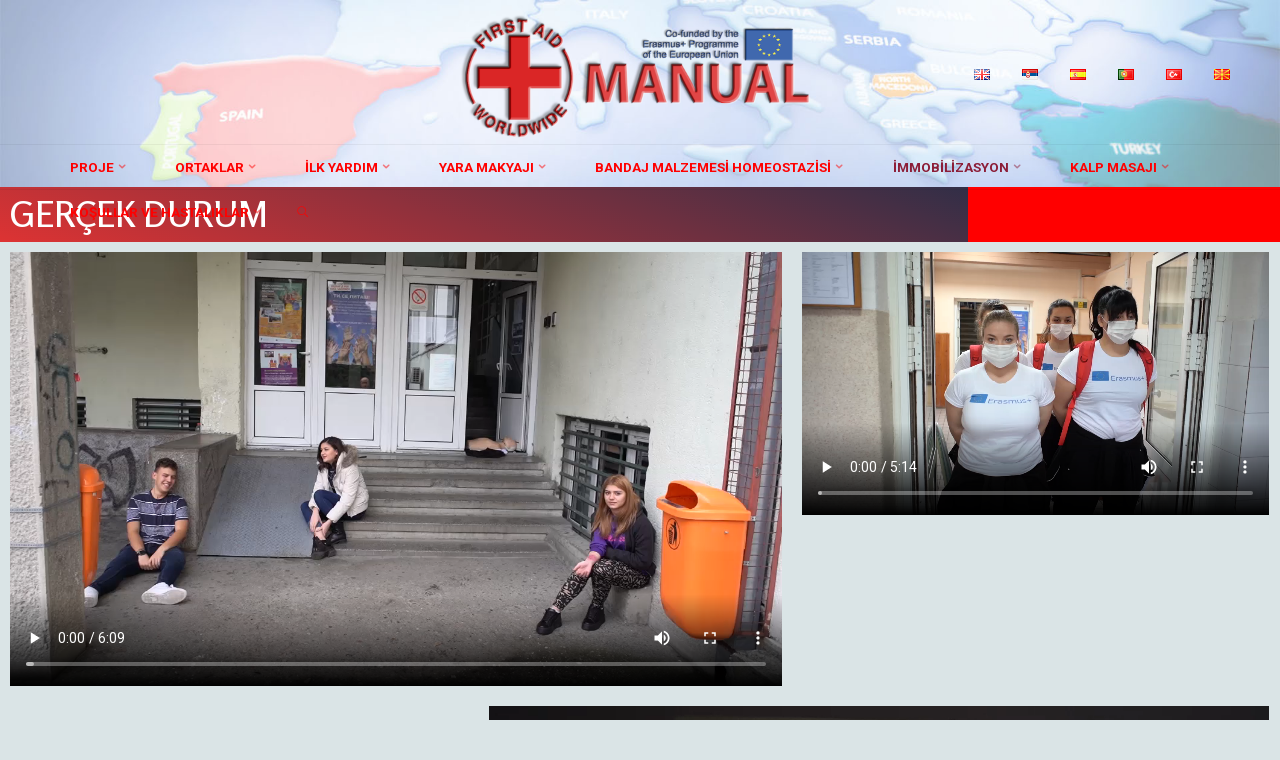

--- FILE ---
content_type: text/html; charset=UTF-8
request_url: https://www.firstaidmanual.medicinskakg.edu.rs/tr/gercek-durum-2/
body_size: 27183
content:
<!DOCTYPE html>
<html dir="ltr" lang="tr-TR" prefix="og: https://ogp.me/ns#">
<head>
<meta name="viewport" content="width=device-width, user-scalable=yes, initial-scale=1.0">
<meta http-equiv="X-UA-Compatible" content="IE=edge" /><meta charset="UTF-8">
<link rel="profile" href="http://gmpg.org/xfn/11">

		<!-- All in One SEO 4.4.8 - aioseo.com -->
		<meta name="description" content="GERÇEK DURUM https://www.firstaidmanual.medicinskakg.edu.rs/wp-content/uploads/2022/05/059-m.mp4https://www.firstaidmanual.medicinskakg.edu.rs/wp-content/uploads/2022/05/055-m.mp4https://www.firstaidmanual.medicinskakg.edu.rs/wp-content/uploads/2022/05/057-m.mp4" />
		<meta name="robots" content="max-image-preview:large" />
		<link rel="canonical" href="https://www.firstaidmanual.medicinskakg.edu.rs/tr/gercek-durum-2/" />
		<meta name="generator" content="All in One SEO (AIOSEO) 4.4.8" />
		<meta property="og:locale" content="tr_TR" />
		<meta property="og:site_name" content="First Aid WorldWide Manual - First Aid WorldWide Manual" />
		<meta property="og:type" content="article" />
		<meta property="og:title" content="GERÇEK DURUM - First Aid WorldWide Manual" />
		<meta property="og:description" content="GERÇEK DURUM https://www.firstaidmanual.medicinskakg.edu.rs/wp-content/uploads/2022/05/059-m.mp4https://www.firstaidmanual.medicinskakg.edu.rs/wp-content/uploads/2022/05/055-m.mp4https://www.firstaidmanual.medicinskakg.edu.rs/wp-content/uploads/2022/05/057-m.mp4" />
		<meta property="og:url" content="https://www.firstaidmanual.medicinskakg.edu.rs/tr/gercek-durum-2/" />
		<meta property="og:image" content="https://www.firstaidmanual.medicinskakg.edu.rs/wp-content/uploads/2022/05/logo_F_A_WW_Manual.png" />
		<meta property="og:image:secure_url" content="https://www.firstaidmanual.medicinskakg.edu.rs/wp-content/uploads/2022/05/logo_F_A_WW_Manual.png" />
		<meta property="og:image:width" content="1561" />
		<meta property="og:image:height" content="440" />
		<meta property="article:published_time" content="2023-07-10T09:15:12+00:00" />
		<meta property="article:modified_time" content="2023-07-10T09:15:38+00:00" />
		<meta name="twitter:card" content="summary_large_image" />
		<meta name="twitter:title" content="GERÇEK DURUM - First Aid WorldWide Manual" />
		<meta name="twitter:description" content="GERÇEK DURUM https://www.firstaidmanual.medicinskakg.edu.rs/wp-content/uploads/2022/05/059-m.mp4https://www.firstaidmanual.medicinskakg.edu.rs/wp-content/uploads/2022/05/055-m.mp4https://www.firstaidmanual.medicinskakg.edu.rs/wp-content/uploads/2022/05/057-m.mp4" />
		<meta name="twitter:image" content="https://www.firstaidmanual.medicinskakg.edu.rs/wp-content/uploads/2022/05/logo_F_A_WW_Manual.png" />
		<script type="application/ld+json" class="aioseo-schema">
			{"@context":"https:\/\/schema.org","@graph":[{"@type":"BreadcrumbList","@id":"https:\/\/www.firstaidmanual.medicinskakg.edu.rs\/tr\/gercek-durum-2\/#breadcrumblist","itemListElement":[{"@type":"ListItem","@id":"https:\/\/www.firstaidmanual.medicinskakg.edu.rs\/#listItem","position":1,"name":"Home","item":"https:\/\/www.firstaidmanual.medicinskakg.edu.rs\/","nextItem":"https:\/\/www.firstaidmanual.medicinskakg.edu.rs\/tr\/gercek-durum-2\/#listItem"},{"@type":"ListItem","@id":"https:\/\/www.firstaidmanual.medicinskakg.edu.rs\/tr\/gercek-durum-2\/#listItem","position":2,"name":"GER\u00c7EK DURUM","previousItem":"https:\/\/www.firstaidmanual.medicinskakg.edu.rs\/#listItem"}]},{"@type":"Organization","@id":"https:\/\/www.firstaidmanual.medicinskakg.edu.rs\/#organization","name":"First Aid WorldWide Manual","url":"https:\/\/www.firstaidmanual.medicinskakg.edu.rs\/","logo":{"@type":"ImageObject","url":"https:\/\/www.firstaidmanual.medicinskakg.edu.rs\/wp-content\/uploads\/2022\/05\/logo_F_A_WW_Manual.png","@id":"https:\/\/www.firstaidmanual.medicinskakg.edu.rs\/tr\/gercek-durum-2\/#organizationLogo","width":1561,"height":440},"image":{"@id":"https:\/\/www.firstaidmanual.medicinskakg.edu.rs\/#organizationLogo"}},{"@type":"WebPage","@id":"https:\/\/www.firstaidmanual.medicinskakg.edu.rs\/tr\/gercek-durum-2\/#webpage","url":"https:\/\/www.firstaidmanual.medicinskakg.edu.rs\/tr\/gercek-durum-2\/","name":"GER\u00c7EK DURUM - First Aid WorldWide Manual","description":"GER\u00c7EK DURUM https:\/\/www.firstaidmanual.medicinskakg.edu.rs\/wp-content\/uploads\/2022\/05\/059-m.mp4https:\/\/www.firstaidmanual.medicinskakg.edu.rs\/wp-content\/uploads\/2022\/05\/055-m.mp4https:\/\/www.firstaidmanual.medicinskakg.edu.rs\/wp-content\/uploads\/2022\/05\/057-m.mp4","inLanguage":"tr-TR","isPartOf":{"@id":"https:\/\/www.firstaidmanual.medicinskakg.edu.rs\/#website"},"breadcrumb":{"@id":"https:\/\/www.firstaidmanual.medicinskakg.edu.rs\/tr\/gercek-durum-2\/#breadcrumblist"},"datePublished":"2023-07-10T09:15:12+00:00","dateModified":"2023-07-10T09:15:38+00:00"},{"@type":"WebSite","@id":"https:\/\/www.firstaidmanual.medicinskakg.edu.rs\/#website","url":"https:\/\/www.firstaidmanual.medicinskakg.edu.rs\/","name":"First Aid WorldWide Manual","description":"First Aid WorldWide Manual","inLanguage":"tr-TR","publisher":{"@id":"https:\/\/www.firstaidmanual.medicinskakg.edu.rs\/#organization"}}]}
		</script>
		<!-- All in One SEO -->

<link rel="alternate" href="https://www.firstaidmanual.medicinskakg.edu.rs/en/real-situation-immobilization/" hreflang="en" />
<link rel="alternate" href="https://www.firstaidmanual.medicinskakg.edu.rs/realne-situacije-2/" hreflang="sr" />
<link rel="alternate" href="https://www.firstaidmanual.medicinskakg.edu.rs/es/situaciones-reales/" hreflang="es" />
<link rel="alternate" href="https://www.firstaidmanual.medicinskakg.edu.rs/pt/situacao-real-2/" hreflang="pt" />
<link rel="alternate" href="https://www.firstaidmanual.medicinskakg.edu.rs/tr/gercek-durum-2/" hreflang="tr" />
<link rel="alternate" href="https://www.firstaidmanual.medicinskakg.edu.rs/mk/%d1%80%d0%b5%d0%b0%d0%bb%d0%bd%d0%b0-%d1%81%d0%b8%d1%82%d1%83%d0%b0%d1%86%d0%b8%d1%98%d0%b0-%d0%b8%d0%bc%d0%be%d0%b1/" hreflang="mk" />

	<!-- This site is optimized with the Yoast SEO plugin v21.4 - https://yoast.com/wordpress/plugins/seo/ -->
	<title>GERÇEK DURUM - First Aid WorldWide Manual</title>
	<link rel="canonical" href="https://www.firstaidmanual.medicinskakg.edu.rs/tr/gercek-durum-2/" />
	<meta property="og:locale" content="tr_TR" />
	<meta property="og:locale:alternate" content="en_GB" />
	<meta property="og:locale:alternate" content="sr_RS" />
	<meta property="og:locale:alternate" content="es_ES" />
	<meta property="og:locale:alternate" content="pt_PT" />
	<meta property="og:locale:alternate" content="mk_MK" />
	<meta property="og:type" content="article" />
	<meta property="og:title" content="GERÇEK DURUM - First Aid WorldWide Manual" />
	<meta property="og:description" content="GERÇEK DURUM https://www.firstaidmanual.medicinskakg.edu.rs/wp-content/uploads/2022/05/059-m.mp4https://www.firstaidmanual.medicinskakg.edu.rs/wp-content/uploads/2022/05/055-m.mp4https://www.firstaidmanual.medicinskakg.edu.rs/wp-content/uploads/2022/05/057-m.mp4" />
	<meta property="og:url" content="https://www.firstaidmanual.medicinskakg.edu.rs/tr/gercek-durum-2/" />
	<meta property="og:site_name" content="First Aid WorldWide Manual" />
	<meta property="article:modified_time" content="2023-07-10T09:15:38+00:00" />
	<meta name="twitter:card" content="summary_large_image" />
	<meta name="twitter:label1" content="Tahmini okuma süresi" />
	<meta name="twitter:data1" content="1 dakika" />
	<script type="application/ld+json" class="yoast-schema-graph">{"@context":"https://schema.org","@graph":[{"@type":"WebPage","@id":"https://www.firstaidmanual.medicinskakg.edu.rs/tr/gercek-durum-2/","url":"https://www.firstaidmanual.medicinskakg.edu.rs/tr/gercek-durum-2/","name":"GERÇEK DURUM - First Aid WorldWide Manual","isPartOf":{"@id":"https://www.firstaidmanual.medicinskakg.edu.rs/tr/home-turkey/#website"},"datePublished":"2023-07-10T09:15:12+00:00","dateModified":"2023-07-10T09:15:38+00:00","breadcrumb":{"@id":"https://www.firstaidmanual.medicinskakg.edu.rs/tr/gercek-durum-2/#breadcrumb"},"inLanguage":"tr","potentialAction":[{"@type":"ReadAction","target":["https://www.firstaidmanual.medicinskakg.edu.rs/tr/gercek-durum-2/"]}]},{"@type":"BreadcrumbList","@id":"https://www.firstaidmanual.medicinskakg.edu.rs/tr/gercek-durum-2/#breadcrumb","itemListElement":[{"@type":"ListItem","position":1,"name":"Home","item":"https://www.firstaidmanual.medicinskakg.edu.rs/tr/home-turkey/"},{"@type":"ListItem","position":2,"name":"GERÇEK DURUM"}]},{"@type":"WebSite","@id":"https://www.firstaidmanual.medicinskakg.edu.rs/tr/home-turkey/#website","url":"https://www.firstaidmanual.medicinskakg.edu.rs/tr/home-turkey/","name":"First Aid WorldWide Manual","description":"First Aid WorldWide Manual","publisher":{"@id":"https://www.firstaidmanual.medicinskakg.edu.rs/tr/home-turkey/#organization"},"potentialAction":[{"@type":"SearchAction","target":{"@type":"EntryPoint","urlTemplate":"https://www.firstaidmanual.medicinskakg.edu.rs/tr/home-turkey/?s={search_term_string}"},"query-input":"required name=search_term_string"}],"inLanguage":"tr"},{"@type":"Organization","@id":"https://www.firstaidmanual.medicinskakg.edu.rs/tr/home-turkey/#organization","name":"First Aid WorldWide Manual","url":"https://www.firstaidmanual.medicinskakg.edu.rs/tr/home-turkey/","logo":{"@type":"ImageObject","inLanguage":"tr","@id":"https://www.firstaidmanual.medicinskakg.edu.rs/tr/home-turkey/#/schema/logo/image/","url":"https://www.firstaidmanual.medicinskakg.edu.rs/wp-content/uploads/2022/05/logo_F_A_WW_Manual.png","contentUrl":"https://www.firstaidmanual.medicinskakg.edu.rs/wp-content/uploads/2022/05/logo_F_A_WW_Manual.png","width":1561,"height":440,"caption":"First Aid WorldWide Manual"},"image":{"@id":"https://www.firstaidmanual.medicinskakg.edu.rs/tr/home-turkey/#/schema/logo/image/"}}]}</script>
	<!-- / Yoast SEO plugin. -->


<link rel='dns-prefetch' href='//player.vimeo.com' />
<link rel='dns-prefetch' href='//fonts.googleapis.com' />
<link rel="alternate" type="application/rss+xml" title="First Aid WorldWide Manual &raquo; akışı" href="https://www.firstaidmanual.medicinskakg.edu.rs/tr/feed/" />
<link rel="alternate" type="application/rss+xml" title="First Aid WorldWide Manual &raquo; yorum akışı" href="https://www.firstaidmanual.medicinskakg.edu.rs/tr/comments/feed/" />
		<!-- This site uses the Google Analytics by MonsterInsights plugin v9.11.1 - Using Analytics tracking - https://www.monsterinsights.com/ -->
							<script src="//www.googletagmanager.com/gtag/js?id=G-D9BH2J2GZG"  data-cfasync="false" data-wpfc-render="false" async></script>
			<script data-cfasync="false" data-wpfc-render="false">
				var mi_version = '9.11.1';
				var mi_track_user = true;
				var mi_no_track_reason = '';
								var MonsterInsightsDefaultLocations = {"page_location":"https:\/\/www.firstaidmanual.medicinskakg.edu.rs\/tr\/gercek-durum-2\/"};
								if ( typeof MonsterInsightsPrivacyGuardFilter === 'function' ) {
					var MonsterInsightsLocations = (typeof MonsterInsightsExcludeQuery === 'object') ? MonsterInsightsPrivacyGuardFilter( MonsterInsightsExcludeQuery ) : MonsterInsightsPrivacyGuardFilter( MonsterInsightsDefaultLocations );
				} else {
					var MonsterInsightsLocations = (typeof MonsterInsightsExcludeQuery === 'object') ? MonsterInsightsExcludeQuery : MonsterInsightsDefaultLocations;
				}

								var disableStrs = [
										'ga-disable-G-D9BH2J2GZG',
									];

				/* Function to detect opted out users */
				function __gtagTrackerIsOptedOut() {
					for (var index = 0; index < disableStrs.length; index++) {
						if (document.cookie.indexOf(disableStrs[index] + '=true') > -1) {
							return true;
						}
					}

					return false;
				}

				/* Disable tracking if the opt-out cookie exists. */
				if (__gtagTrackerIsOptedOut()) {
					for (var index = 0; index < disableStrs.length; index++) {
						window[disableStrs[index]] = true;
					}
				}

				/* Opt-out function */
				function __gtagTrackerOptout() {
					for (var index = 0; index < disableStrs.length; index++) {
						document.cookie = disableStrs[index] + '=true; expires=Thu, 31 Dec 2099 23:59:59 UTC; path=/';
						window[disableStrs[index]] = true;
					}
				}

				if ('undefined' === typeof gaOptout) {
					function gaOptout() {
						__gtagTrackerOptout();
					}
				}
								window.dataLayer = window.dataLayer || [];

				window.MonsterInsightsDualTracker = {
					helpers: {},
					trackers: {},
				};
				if (mi_track_user) {
					function __gtagDataLayer() {
						dataLayer.push(arguments);
					}

					function __gtagTracker(type, name, parameters) {
						if (!parameters) {
							parameters = {};
						}

						if (parameters.send_to) {
							__gtagDataLayer.apply(null, arguments);
							return;
						}

						if (type === 'event') {
														parameters.send_to = monsterinsights_frontend.v4_id;
							var hookName = name;
							if (typeof parameters['event_category'] !== 'undefined') {
								hookName = parameters['event_category'] + ':' + name;
							}

							if (typeof MonsterInsightsDualTracker.trackers[hookName] !== 'undefined') {
								MonsterInsightsDualTracker.trackers[hookName](parameters);
							} else {
								__gtagDataLayer('event', name, parameters);
							}
							
						} else {
							__gtagDataLayer.apply(null, arguments);
						}
					}

					__gtagTracker('js', new Date());
					__gtagTracker('set', {
						'developer_id.dZGIzZG': true,
											});
					if ( MonsterInsightsLocations.page_location ) {
						__gtagTracker('set', MonsterInsightsLocations);
					}
										__gtagTracker('config', 'G-D9BH2J2GZG', {"forceSSL":"true","link_attribution":"true"} );
										window.gtag = __gtagTracker;										(function () {
						/* https://developers.google.com/analytics/devguides/collection/analyticsjs/ */
						/* ga and __gaTracker compatibility shim. */
						var noopfn = function () {
							return null;
						};
						var newtracker = function () {
							return new Tracker();
						};
						var Tracker = function () {
							return null;
						};
						var p = Tracker.prototype;
						p.get = noopfn;
						p.set = noopfn;
						p.send = function () {
							var args = Array.prototype.slice.call(arguments);
							args.unshift('send');
							__gaTracker.apply(null, args);
						};
						var __gaTracker = function () {
							var len = arguments.length;
							if (len === 0) {
								return;
							}
							var f = arguments[len - 1];
							if (typeof f !== 'object' || f === null || typeof f.hitCallback !== 'function') {
								if ('send' === arguments[0]) {
									var hitConverted, hitObject = false, action;
									if ('event' === arguments[1]) {
										if ('undefined' !== typeof arguments[3]) {
											hitObject = {
												'eventAction': arguments[3],
												'eventCategory': arguments[2],
												'eventLabel': arguments[4],
												'value': arguments[5] ? arguments[5] : 1,
											}
										}
									}
									if ('pageview' === arguments[1]) {
										if ('undefined' !== typeof arguments[2]) {
											hitObject = {
												'eventAction': 'page_view',
												'page_path': arguments[2],
											}
										}
									}
									if (typeof arguments[2] === 'object') {
										hitObject = arguments[2];
									}
									if (typeof arguments[5] === 'object') {
										Object.assign(hitObject, arguments[5]);
									}
									if ('undefined' !== typeof arguments[1].hitType) {
										hitObject = arguments[1];
										if ('pageview' === hitObject.hitType) {
											hitObject.eventAction = 'page_view';
										}
									}
									if (hitObject) {
										action = 'timing' === arguments[1].hitType ? 'timing_complete' : hitObject.eventAction;
										hitConverted = mapArgs(hitObject);
										__gtagTracker('event', action, hitConverted);
									}
								}
								return;
							}

							function mapArgs(args) {
								var arg, hit = {};
								var gaMap = {
									'eventCategory': 'event_category',
									'eventAction': 'event_action',
									'eventLabel': 'event_label',
									'eventValue': 'event_value',
									'nonInteraction': 'non_interaction',
									'timingCategory': 'event_category',
									'timingVar': 'name',
									'timingValue': 'value',
									'timingLabel': 'event_label',
									'page': 'page_path',
									'location': 'page_location',
									'title': 'page_title',
									'referrer' : 'page_referrer',
								};
								for (arg in args) {
																		if (!(!args.hasOwnProperty(arg) || !gaMap.hasOwnProperty(arg))) {
										hit[gaMap[arg]] = args[arg];
									} else {
										hit[arg] = args[arg];
									}
								}
								return hit;
							}

							try {
								f.hitCallback();
							} catch (ex) {
							}
						};
						__gaTracker.create = newtracker;
						__gaTracker.getByName = newtracker;
						__gaTracker.getAll = function () {
							return [];
						};
						__gaTracker.remove = noopfn;
						__gaTracker.loaded = true;
						window['__gaTracker'] = __gaTracker;
					})();
									} else {
										console.log("");
					(function () {
						function __gtagTracker() {
							return null;
						}

						window['__gtagTracker'] = __gtagTracker;
						window['gtag'] = __gtagTracker;
					})();
									}
			</script>
							<!-- / Google Analytics by MonsterInsights -->
		<script>
window._wpemojiSettings = {"baseUrl":"https:\/\/s.w.org\/images\/core\/emoji\/14.0.0\/72x72\/","ext":".png","svgUrl":"https:\/\/s.w.org\/images\/core\/emoji\/14.0.0\/svg\/","svgExt":".svg","source":{"concatemoji":"https:\/\/www.firstaidmanual.medicinskakg.edu.rs\/wp-includes\/js\/wp-emoji-release.min.js?ver=6.4.7"}};
/*! This file is auto-generated */
!function(i,n){var o,s,e;function c(e){try{var t={supportTests:e,timestamp:(new Date).valueOf()};sessionStorage.setItem(o,JSON.stringify(t))}catch(e){}}function p(e,t,n){e.clearRect(0,0,e.canvas.width,e.canvas.height),e.fillText(t,0,0);var t=new Uint32Array(e.getImageData(0,0,e.canvas.width,e.canvas.height).data),r=(e.clearRect(0,0,e.canvas.width,e.canvas.height),e.fillText(n,0,0),new Uint32Array(e.getImageData(0,0,e.canvas.width,e.canvas.height).data));return t.every(function(e,t){return e===r[t]})}function u(e,t,n){switch(t){case"flag":return n(e,"\ud83c\udff3\ufe0f\u200d\u26a7\ufe0f","\ud83c\udff3\ufe0f\u200b\u26a7\ufe0f")?!1:!n(e,"\ud83c\uddfa\ud83c\uddf3","\ud83c\uddfa\u200b\ud83c\uddf3")&&!n(e,"\ud83c\udff4\udb40\udc67\udb40\udc62\udb40\udc65\udb40\udc6e\udb40\udc67\udb40\udc7f","\ud83c\udff4\u200b\udb40\udc67\u200b\udb40\udc62\u200b\udb40\udc65\u200b\udb40\udc6e\u200b\udb40\udc67\u200b\udb40\udc7f");case"emoji":return!n(e,"\ud83e\udef1\ud83c\udffb\u200d\ud83e\udef2\ud83c\udfff","\ud83e\udef1\ud83c\udffb\u200b\ud83e\udef2\ud83c\udfff")}return!1}function f(e,t,n){var r="undefined"!=typeof WorkerGlobalScope&&self instanceof WorkerGlobalScope?new OffscreenCanvas(300,150):i.createElement("canvas"),a=r.getContext("2d",{willReadFrequently:!0}),o=(a.textBaseline="top",a.font="600 32px Arial",{});return e.forEach(function(e){o[e]=t(a,e,n)}),o}function t(e){var t=i.createElement("script");t.src=e,t.defer=!0,i.head.appendChild(t)}"undefined"!=typeof Promise&&(o="wpEmojiSettingsSupports",s=["flag","emoji"],n.supports={everything:!0,everythingExceptFlag:!0},e=new Promise(function(e){i.addEventListener("DOMContentLoaded",e,{once:!0})}),new Promise(function(t){var n=function(){try{var e=JSON.parse(sessionStorage.getItem(o));if("object"==typeof e&&"number"==typeof e.timestamp&&(new Date).valueOf()<e.timestamp+604800&&"object"==typeof e.supportTests)return e.supportTests}catch(e){}return null}();if(!n){if("undefined"!=typeof Worker&&"undefined"!=typeof OffscreenCanvas&&"undefined"!=typeof URL&&URL.createObjectURL&&"undefined"!=typeof Blob)try{var e="postMessage("+f.toString()+"("+[JSON.stringify(s),u.toString(),p.toString()].join(",")+"));",r=new Blob([e],{type:"text/javascript"}),a=new Worker(URL.createObjectURL(r),{name:"wpTestEmojiSupports"});return void(a.onmessage=function(e){c(n=e.data),a.terminate(),t(n)})}catch(e){}c(n=f(s,u,p))}t(n)}).then(function(e){for(var t in e)n.supports[t]=e[t],n.supports.everything=n.supports.everything&&n.supports[t],"flag"!==t&&(n.supports.everythingExceptFlag=n.supports.everythingExceptFlag&&n.supports[t]);n.supports.everythingExceptFlag=n.supports.everythingExceptFlag&&!n.supports.flag,n.DOMReady=!1,n.readyCallback=function(){n.DOMReady=!0}}).then(function(){return e}).then(function(){var e;n.supports.everything||(n.readyCallback(),(e=n.source||{}).concatemoji?t(e.concatemoji):e.wpemoji&&e.twemoji&&(t(e.twemoji),t(e.wpemoji)))}))}((window,document),window._wpemojiSettings);
</script>
<link rel='stylesheet' id='vimeo-for-wordpress-public-css' href='https://www.firstaidmanual.medicinskakg.edu.rs/wp-content/plugins/vimeo/build/style-index.css?ver=1.1.2' media='all' />
<style id='wp-emoji-styles-inline-css'>

	img.wp-smiley, img.emoji {
		display: inline !important;
		border: none !important;
		box-shadow: none !important;
		height: 1em !important;
		width: 1em !important;
		margin: 0 0.07em !important;
		vertical-align: -0.1em !important;
		background: none !important;
		padding: 0 !important;
	}
</style>
<link rel='stylesheet' id='wp-block-library-css' href='https://www.firstaidmanual.medicinskakg.edu.rs/wp-includes/css/dist/block-library/style.min.css?ver=6.4.7' media='all' />
<style id='classic-theme-styles-inline-css'>
/*! This file is auto-generated */
.wp-block-button__link{color:#fff;background-color:#32373c;border-radius:9999px;box-shadow:none;text-decoration:none;padding:calc(.667em + 2px) calc(1.333em + 2px);font-size:1.125em}.wp-block-file__button{background:#32373c;color:#fff;text-decoration:none}
</style>
<style id='global-styles-inline-css'>
body{--wp--preset--color--black: #000000;--wp--preset--color--cyan-bluish-gray: #abb8c3;--wp--preset--color--white: #ffffff;--wp--preset--color--pale-pink: #f78da7;--wp--preset--color--vivid-red: #cf2e2e;--wp--preset--color--luminous-vivid-orange: #ff6900;--wp--preset--color--luminous-vivid-amber: #fcb900;--wp--preset--color--light-green-cyan: #7bdcb5;--wp--preset--color--vivid-green-cyan: #00d084;--wp--preset--color--pale-cyan-blue: #8ed1fc;--wp--preset--color--vivid-cyan-blue: #0693e3;--wp--preset--color--vivid-purple: #9b51e0;--wp--preset--color--accent-1: #ff0000;--wp--preset--color--accent-2: #8c1e38;--wp--preset--color--headings: #ffffff;--wp--preset--color--sitetext: #000000;--wp--preset--color--sitebg: #dae4e6;--wp--preset--gradient--vivid-cyan-blue-to-vivid-purple: linear-gradient(135deg,rgba(6,147,227,1) 0%,rgb(155,81,224) 100%);--wp--preset--gradient--light-green-cyan-to-vivid-green-cyan: linear-gradient(135deg,rgb(122,220,180) 0%,rgb(0,208,130) 100%);--wp--preset--gradient--luminous-vivid-amber-to-luminous-vivid-orange: linear-gradient(135deg,rgba(252,185,0,1) 0%,rgba(255,105,0,1) 100%);--wp--preset--gradient--luminous-vivid-orange-to-vivid-red: linear-gradient(135deg,rgba(255,105,0,1) 0%,rgb(207,46,46) 100%);--wp--preset--gradient--very-light-gray-to-cyan-bluish-gray: linear-gradient(135deg,rgb(238,238,238) 0%,rgb(169,184,195) 100%);--wp--preset--gradient--cool-to-warm-spectrum: linear-gradient(135deg,rgb(74,234,220) 0%,rgb(151,120,209) 20%,rgb(207,42,186) 40%,rgb(238,44,130) 60%,rgb(251,105,98) 80%,rgb(254,248,76) 100%);--wp--preset--gradient--blush-light-purple: linear-gradient(135deg,rgb(255,206,236) 0%,rgb(152,150,240) 100%);--wp--preset--gradient--blush-bordeaux: linear-gradient(135deg,rgb(254,205,165) 0%,rgb(254,45,45) 50%,rgb(107,0,62) 100%);--wp--preset--gradient--luminous-dusk: linear-gradient(135deg,rgb(255,203,112) 0%,rgb(199,81,192) 50%,rgb(65,88,208) 100%);--wp--preset--gradient--pale-ocean: linear-gradient(135deg,rgb(255,245,203) 0%,rgb(182,227,212) 50%,rgb(51,167,181) 100%);--wp--preset--gradient--electric-grass: linear-gradient(135deg,rgb(202,248,128) 0%,rgb(113,206,126) 100%);--wp--preset--gradient--midnight: linear-gradient(135deg,rgb(2,3,129) 0%,rgb(40,116,252) 100%);--wp--preset--font-size--small: 10px;--wp--preset--font-size--medium: 20px;--wp--preset--font-size--large: 27px;--wp--preset--font-size--x-large: 42px;--wp--preset--font-size--normal: 17px;--wp--preset--font-size--larger: 43px;--wp--preset--spacing--20: 0.44rem;--wp--preset--spacing--30: 0.67rem;--wp--preset--spacing--40: 1rem;--wp--preset--spacing--50: 1.5rem;--wp--preset--spacing--60: 2.25rem;--wp--preset--spacing--70: 3.38rem;--wp--preset--spacing--80: 5.06rem;--wp--preset--shadow--natural: 6px 6px 9px rgba(0, 0, 0, 0.2);--wp--preset--shadow--deep: 12px 12px 50px rgba(0, 0, 0, 0.4);--wp--preset--shadow--sharp: 6px 6px 0px rgba(0, 0, 0, 0.2);--wp--preset--shadow--outlined: 6px 6px 0px -3px rgba(255, 255, 255, 1), 6px 6px rgba(0, 0, 0, 1);--wp--preset--shadow--crisp: 6px 6px 0px rgba(0, 0, 0, 1);}:where(.is-layout-flex){gap: 0.5em;}:where(.is-layout-grid){gap: 0.5em;}body .is-layout-flow > .alignleft{float: left;margin-inline-start: 0;margin-inline-end: 2em;}body .is-layout-flow > .alignright{float: right;margin-inline-start: 2em;margin-inline-end: 0;}body .is-layout-flow > .aligncenter{margin-left: auto !important;margin-right: auto !important;}body .is-layout-constrained > .alignleft{float: left;margin-inline-start: 0;margin-inline-end: 2em;}body .is-layout-constrained > .alignright{float: right;margin-inline-start: 2em;margin-inline-end: 0;}body .is-layout-constrained > .aligncenter{margin-left: auto !important;margin-right: auto !important;}body .is-layout-constrained > :where(:not(.alignleft):not(.alignright):not(.alignfull)){max-width: var(--wp--style--global--content-size);margin-left: auto !important;margin-right: auto !important;}body .is-layout-constrained > .alignwide{max-width: var(--wp--style--global--wide-size);}body .is-layout-flex{display: flex;}body .is-layout-flex{flex-wrap: wrap;align-items: center;}body .is-layout-flex > *{margin: 0;}body .is-layout-grid{display: grid;}body .is-layout-grid > *{margin: 0;}:where(.wp-block-columns.is-layout-flex){gap: 2em;}:where(.wp-block-columns.is-layout-grid){gap: 2em;}:where(.wp-block-post-template.is-layout-flex){gap: 1.25em;}:where(.wp-block-post-template.is-layout-grid){gap: 1.25em;}.has-black-color{color: var(--wp--preset--color--black) !important;}.has-cyan-bluish-gray-color{color: var(--wp--preset--color--cyan-bluish-gray) !important;}.has-white-color{color: var(--wp--preset--color--white) !important;}.has-pale-pink-color{color: var(--wp--preset--color--pale-pink) !important;}.has-vivid-red-color{color: var(--wp--preset--color--vivid-red) !important;}.has-luminous-vivid-orange-color{color: var(--wp--preset--color--luminous-vivid-orange) !important;}.has-luminous-vivid-amber-color{color: var(--wp--preset--color--luminous-vivid-amber) !important;}.has-light-green-cyan-color{color: var(--wp--preset--color--light-green-cyan) !important;}.has-vivid-green-cyan-color{color: var(--wp--preset--color--vivid-green-cyan) !important;}.has-pale-cyan-blue-color{color: var(--wp--preset--color--pale-cyan-blue) !important;}.has-vivid-cyan-blue-color{color: var(--wp--preset--color--vivid-cyan-blue) !important;}.has-vivid-purple-color{color: var(--wp--preset--color--vivid-purple) !important;}.has-black-background-color{background-color: var(--wp--preset--color--black) !important;}.has-cyan-bluish-gray-background-color{background-color: var(--wp--preset--color--cyan-bluish-gray) !important;}.has-white-background-color{background-color: var(--wp--preset--color--white) !important;}.has-pale-pink-background-color{background-color: var(--wp--preset--color--pale-pink) !important;}.has-vivid-red-background-color{background-color: var(--wp--preset--color--vivid-red) !important;}.has-luminous-vivid-orange-background-color{background-color: var(--wp--preset--color--luminous-vivid-orange) !important;}.has-luminous-vivid-amber-background-color{background-color: var(--wp--preset--color--luminous-vivid-amber) !important;}.has-light-green-cyan-background-color{background-color: var(--wp--preset--color--light-green-cyan) !important;}.has-vivid-green-cyan-background-color{background-color: var(--wp--preset--color--vivid-green-cyan) !important;}.has-pale-cyan-blue-background-color{background-color: var(--wp--preset--color--pale-cyan-blue) !important;}.has-vivid-cyan-blue-background-color{background-color: var(--wp--preset--color--vivid-cyan-blue) !important;}.has-vivid-purple-background-color{background-color: var(--wp--preset--color--vivid-purple) !important;}.has-black-border-color{border-color: var(--wp--preset--color--black) !important;}.has-cyan-bluish-gray-border-color{border-color: var(--wp--preset--color--cyan-bluish-gray) !important;}.has-white-border-color{border-color: var(--wp--preset--color--white) !important;}.has-pale-pink-border-color{border-color: var(--wp--preset--color--pale-pink) !important;}.has-vivid-red-border-color{border-color: var(--wp--preset--color--vivid-red) !important;}.has-luminous-vivid-orange-border-color{border-color: var(--wp--preset--color--luminous-vivid-orange) !important;}.has-luminous-vivid-amber-border-color{border-color: var(--wp--preset--color--luminous-vivid-amber) !important;}.has-light-green-cyan-border-color{border-color: var(--wp--preset--color--light-green-cyan) !important;}.has-vivid-green-cyan-border-color{border-color: var(--wp--preset--color--vivid-green-cyan) !important;}.has-pale-cyan-blue-border-color{border-color: var(--wp--preset--color--pale-cyan-blue) !important;}.has-vivid-cyan-blue-border-color{border-color: var(--wp--preset--color--vivid-cyan-blue) !important;}.has-vivid-purple-border-color{border-color: var(--wp--preset--color--vivid-purple) !important;}.has-vivid-cyan-blue-to-vivid-purple-gradient-background{background: var(--wp--preset--gradient--vivid-cyan-blue-to-vivid-purple) !important;}.has-light-green-cyan-to-vivid-green-cyan-gradient-background{background: var(--wp--preset--gradient--light-green-cyan-to-vivid-green-cyan) !important;}.has-luminous-vivid-amber-to-luminous-vivid-orange-gradient-background{background: var(--wp--preset--gradient--luminous-vivid-amber-to-luminous-vivid-orange) !important;}.has-luminous-vivid-orange-to-vivid-red-gradient-background{background: var(--wp--preset--gradient--luminous-vivid-orange-to-vivid-red) !important;}.has-very-light-gray-to-cyan-bluish-gray-gradient-background{background: var(--wp--preset--gradient--very-light-gray-to-cyan-bluish-gray) !important;}.has-cool-to-warm-spectrum-gradient-background{background: var(--wp--preset--gradient--cool-to-warm-spectrum) !important;}.has-blush-light-purple-gradient-background{background: var(--wp--preset--gradient--blush-light-purple) !important;}.has-blush-bordeaux-gradient-background{background: var(--wp--preset--gradient--blush-bordeaux) !important;}.has-luminous-dusk-gradient-background{background: var(--wp--preset--gradient--luminous-dusk) !important;}.has-pale-ocean-gradient-background{background: var(--wp--preset--gradient--pale-ocean) !important;}.has-electric-grass-gradient-background{background: var(--wp--preset--gradient--electric-grass) !important;}.has-midnight-gradient-background{background: var(--wp--preset--gradient--midnight) !important;}.has-small-font-size{font-size: var(--wp--preset--font-size--small) !important;}.has-medium-font-size{font-size: var(--wp--preset--font-size--medium) !important;}.has-large-font-size{font-size: var(--wp--preset--font-size--large) !important;}.has-x-large-font-size{font-size: var(--wp--preset--font-size--x-large) !important;}
.wp-block-navigation a:where(:not(.wp-element-button)){color: inherit;}
:where(.wp-block-post-template.is-layout-flex){gap: 1.25em;}:where(.wp-block-post-template.is-layout-grid){gap: 1.25em;}
:where(.wp-block-columns.is-layout-flex){gap: 2em;}:where(.wp-block-columns.is-layout-grid){gap: 2em;}
.wp-block-pullquote{font-size: 1.5em;line-height: 1.6;}
</style>
<link rel='stylesheet' id='roseta-themefonts-css' href='https://www.firstaidmanual.medicinskakg.edu.rs/wp-content/themes/roseta/resources/fonts/fontfaces.css?ver=1.2.2' media='all' />
<link rel='stylesheet' id='roseta-googlefonts-css' href='//fonts.googleapis.com/css?family=Oswald%3A%7CGreat+Vibes%3A%7COswald%3A700%7CGreat+Vibes%3A400&#038;ver=1.2.2' media='all' />
<link rel='stylesheet' id='roseta-main-css' href='https://www.firstaidmanual.medicinskakg.edu.rs/wp-content/themes/roseta/style.css?ver=1.2.2' media='all' />
<style id='roseta-main-inline-css'>
 body:not(.roseta-landing-page) #container, #colophon-inside, .footer-inside, #breadcrumbs-container-inside, #header-page-title-inside { margin: 0 auto; max-width: 1600px; } body:not(.roseta-landing-page) #container { max-width: calc( 1600px - 4em ); } #primary { width: 320px; } #secondary { width: 380px; } #container.one-column .main { width: 100%; } #container.two-columns-right #secondary { float: right; } #container.two-columns-right .main, .two-columns-right #breadcrumbs { width: calc( 100% - 380px ); float: left; } #container.two-columns-left #primary { float: left; } #container.two-columns-left .main, .two-columns-left #breadcrumbs { width: calc( 100% - 320px ); float: right; } #container.three-columns-right #primary, #container.three-columns-left #primary, #container.three-columns-sided #primary { float: left; } #container.three-columns-right #secondary, #container.three-columns-left #secondary, #container.three-columns-sided #secondary { float: left; } #container.three-columns-right #primary, #container.three-columns-left #secondary { margin-left: 0%; margin-right: 0%; } #container.three-columns-right .main, .three-columns-right #breadcrumbs { width: calc( 100% - 700px ); float: left; } #container.three-columns-left .main, .three-columns-left #breadcrumbs { width: calc( 100% - 700px ); float: right; } #container.three-columns-sided #secondary { float: right; } #container.three-columns-sided .main, .three-columns-sided #breadcrumbs { width: calc( 100% - 700px ); float: right; } .three-columns-sided #breadcrumbs { margin: 0 calc( 0% + 380px ) 0 -1920px; } #site-text { clip: rect(1px, 1px, 1px, 1px); height: 1px; overflow: hidden; position: absolute !important; width: 1px; word-wrap: normal !important; } html { font-family: System Fonts, -apple-system, BlinkMacSystemFont, Segoe UI, Roboto, Oxygen-Sans, Ubuntu, Cantarell, Helvetica Neue, sans-serif; font-size: 17px; font-weight: 400; line-height: 2; ; } #site-title { font-family: Oswald; font-size: 1.1em; font-weight: 700; } #site-text { text-transform: uppercase; } #access ul li a { font-family: System Fonts, -apple-system, BlinkMacSystemFont, Segoe UI, Roboto, Oxygen-Sans, Ubuntu, Cantarell, Helvetica Neue, sans-serif; font-size: 0.8em; font-weight: 700; text-transform: uppercase; } .widget-title { font-family: Oswald; font-size: 1em; font-weight: 700; line-height: 2; margin-bottom: 1em; text-transform: uppercase; } .widget-container { font-family: System Fonts, -apple-system, BlinkMacSystemFont, Segoe UI, Roboto, Oxygen-Sans, Ubuntu, Cantarell, Helvetica Neue, sans-serif; font-size: 1em; font-weight: 400; } .widget-container ul li { line-height: 2; ; } .entry-title, .main .page-title { font-family: System Fonts, -apple-system, BlinkMacSystemFont, Segoe UI, Roboto, Oxygen-Sans, Ubuntu, Cantarell, Helvetica Neue, sans-serif; font-size: 1.45em; font-weight: 700; ; } .entry-meta > span { font-family: System Fonts, -apple-system, BlinkMacSystemFont, Segoe UI, Roboto, Oxygen-Sans, Ubuntu, Cantarell, Helvetica Neue, sans-serif; font-weight: 400; ; } .entry-meta > span { font-size: 0.9em; } /* header titles */ .single .entry-title, #header-page-title .entry-title { font-family: Oswald; font-size: 3em; font-weight: 700; line-height: 1.4; text-transform: uppercase; } #header-page-title .entry-meta > span { font-family: Great Vibes; font-size: 1.45em; font-weight: 400; ; } h1 { font-size: 2.33em; } h2 { font-size: 2.06em; } h3 { font-size: 1.79em; } h4 { font-size: 1.52em; } h5 { font-size: 1.25em; } h6 { font-size: 0.98em; } h1, h2, h3, h4, .seriousslider-theme .seriousslider-caption-title { font-family: Oswald; font-weight: 700; ; } .entry-content h1, .entry-summary h1, .entry-content h2, .entry-summary h2, .entry-content h3, .entry-summary h3, .entry-content h4, .entry-summary h4, .entry-content h5, .entry-summary h5, .entry-content h6, .entry-summary h6 { line-height: 1.2; margin-bottom: 0.5em; } a.continue-reading-link, .lp-block-readmore, .lp-box-readmore, #cryout_ajax_more_trigger, .lp-port-readmore, .comment .reply, a.staticslider-button, .seriousslider-theme .seriousslider-caption-buttons a.seriousslider-button, nav#mobile-menu a, button, input[type="button"], input[type="submit"], input[type="reset"], #nav-fixed a + a, .wp-block-button { font-family: Oswald; } .lp-text-title { font-family: System Fonts, -apple-system, BlinkMacSystemFont, Segoe UI, Roboto, Oxygen-Sans, Ubuntu, Cantarell, Helvetica Neue, sans-serif; font-weight: 700; } blockquote cite { font-family: System Fonts, -apple-system, BlinkMacSystemFont, Segoe UI, Roboto, Oxygen-Sans, Ubuntu, Cantarell, Helvetica Neue, sans-serif; } body { color: #000000; background-color: #dae4e6; } .lp-staticslider .staticslider-caption-text a { color: #ffffff; } #site-header-main, #access ul ul, .menu-search-animated .searchform input[type="search"], #access .menu-search-animated .searchform, .site-header-bottom-fixed, .roseta-over-menu .site-header-bottom.header-fixed .site-header-bottom-fixed { background-color: #ffffff; } .roseta-over-menu .site-header-bottom-fixed { background: transparent; } @media (max-width: 800px) { #top-section-menu::before { background: -webkit-linear-gradient(left, rgba(255,255,255,1), rgba(255,255,255,0.5) ); background: linear-gradient(to right, rgba(255,255,255,1), rgba(255,255,255,0.5) ); } #top-section-menu::after { background: -webkit-linear-gradient(right, rgba(255,255,255,1), rgba(255,255,255,0.5) ); background: linear-gradient(to left, rgba(255,255,255,1), rgba(255,255,255,0.5) ); } } .roseta-over-menu .header-fixed.site-header-bottom #site-title a { color: #ff0000; } .roseta-over-menu #site-title a, .roseta-over-menu #access > div > ul > li, .roseta-over-menu #access > div > ul > li > a, .roseta-over-menu #sheader.socials a::before { color: #ff0000; } @media (min-width: 1153px) { .roseta-over-menu #header-page-title, .roseta-over-menu .lp-staticslider .staticslider-caption-inside, .roseta-over-menu .seriousslider-theme .seriousslider-caption-inside { padding-top: 145px; } } #access > div > ul > li, #access > div > ul > li > a, .roseta-over-menu .header-fixed.site-header-bottom #access > div > ul > li:not([class*='current']), .roseta-over-menu .header-fixed.site-header-bottom #access > div > ul > li:not([class*='current']) > a, .roseta-over-menu .header-fixed.site-header-bottom .top-section-element.widget_cryout_socials a::before, .top-section-element.widget_cryout_socials a::before, #access .menu-search-animated .searchform input[type="search"] { color: #222e49; } #mobile-menu { color: #222e49; } .roseta-over-menu .header-fixed.site-header-bottom .top-section-element.widget_cryout_socials a:hover::before, .top-section-element.widget_cryout_socials a:hover::before { color: #ffffff; } #access ul.sub-menu li a, #access ul.children li a { color: #222e49; } #access ul.sub-menu li a, #access ul.children li a { background-color: #d2d3e0; } #access > div > ul > li:hover > a, #access > div > ul > li a:hover, #access > div > ul > li:hover, .roseta-over-menu .header-fixed.site-header-bottom #access > div > ul > li > a:hover, .roseta-over-menu .header-fixed.site-header-bottom #access > div > ul > li:hover { color: #ff0000; } #access > div > ul > li > a > span::before, #site-title::before, #site-title::after { background-color: #ff0000; } #site-title a:hover { color: #ff0000; } #access > div > ul > li.current_page_item > a, #access > div > ul > li.current-menu-item > a, #access > div > ul > li.current_page_ancestor > a, #access > div > ul > li.current-menu-ancestor > a, #access .sub-menu, #access .children, .roseta-over-menu .header-fixed.site-header-bottom #access > div > ul > li > a { color: #8c1e38; } #access ul.children > li.current_page_item > a, #access ul.sub-menu > li.current-menu-item > a, #access ul.children > li.current_page_ancestor > a, #access ul.sub-menu > li.current-menu-ancestor > a { color: #8c1e38; } #access .sub-menu li:not(:last-child) a > span, #access .children li:not(:last-child) a > span { border-bottom: 1px solid #c1c2cf; } .searchform .searchsubmit { color: #000000; } #access ul li.special1 > a { background-color: #f0f0f0; } #access ul li.special2 > a { background-color: #222e49; color: #ffffff; } #access ul li.accent1 > a { background-color: #ff0000; color: #ffffff; } #access ul li.accent2 > a { background-color: #8c1e38; color: #ffffff; } #access ul li.accent1 > a:hover, #access ul li.accent2 > a:hover { color: #ffffff; } #access > div > ul > li.accent1 > a > span::before, #access > div > ul > li.accent2 > a > span::before { background-color: #ffffff; } body:not(.roseta-landing-page) article.hentry, body:not(.roseta-landing-page) .main, body.roseta-boxed-layout:not(.roseta-landing-page) #container { background-color: #dae4e6; } .pagination a, .pagination span { background-color: #ced8da; } .pagination a:not(.prev):not(.next):hover { background-color: #ff0000; color: #dae4e6; } #header-page-title-overlay, .lp-staticslider .staticslider-caption::after, .seriousslider-theme .seriousslider-caption::after { background-color: #ffffff; opacity: 1; } #header-page-title #header-page-title-inside, #header-page-title .entry-meta span, #header-page-title .entry-meta a, #header-page-title .entry-meta time, #header-page-title .entry-meta .icon-metas::before, #header-page-title .byline, #header-page-title #breadcrumbs-nav, .lp-staticslider .staticslider-caption-inside, .seriousslider-theme .seriousslider-caption-inside { color: #ffaaaa; } #primary .widget-container { background-color: #FFFFFF; border-color: #eeeeee; } @media (max-width: 640px) { .cryout #container #primary .widget-container { padding: 1em; } } #secondary .widget-container { background-color: #FFFFFF; border-color: #eeeeee;} @media (max-width: 640px) { .cryout #container #secondary .widget-container { padding: 1em; } } #colophon, #footer { background-color: #050505; color: #999999; } #colophon .widget-title > span { background-color: #dae4e6; } .main #content-masonry .entry-title { color: #8c1e38; background-color: #dae4e6; } @media (min-width: 720px) { .roseta-magazine-one .main #content-masonry .post-thumbnail-container + .entry-after-image { background-color: #dae4e6; } } .entry-title a:active, .entry-title a:hover { color: #ff0000; } .entry-title::before { background-color: #ff0000; } span.entry-format { color: #ff0000; } .main #content-masonry .format-link .entry-content a { background-color: #ff0000; color: #dae4e6; } .main #content-masonry .format-link::after { color: #dae4e6; } .cryout article.hentry.format-image, .cryout article.hentry.format-audio, .cryout article.hentry.format-video { background-color: #d0dadc; } .format-aside, .format-quote { border-color: #b9c3c5; } .entry-content h5, .entry-content h6, .lp-text-content h5, .lp-text-content h6 { color: #8c1e38; } .entry-content blockquote::before, .entry-content blockquote::after { color: rgba(0,0,0,0.2); } .entry-content h1, .entry-content h2, .entry-content h3, .entry-content h4, .lp-text-content h1, .lp-text-content h2, .lp-text-content h3, .lp-text-content h4 { color: #ffffff; } a { color: #ff0000; } a:hover, .entry-meta span a:hover, .comments-link a { color: #8c1e38; } .comments-link a:hover { color: #ff0000; } .comments-link { background-color: #c9d3d5; } .comments-link::before { border-color: #c9d3d5; } .socials a::before { color: #ff0000; } #site-header-main .socials a::after { color: #ff0000; } .roseta-normalizedtags #content .tagcloud a { color: #dae4e6; background-color: #ff0000; } .roseta-normalizedtags #content .tagcloud a:hover { background-color: #8c1e38; } #nav-fixed i { background-color: #c9d3d5; } #nav-fixed .nav-next:hover i, #nav-fixed .nav-previous:hover i { background-color: #8c1e38; } #nav-fixed a:hover + a, #nav-fixed a + a:hover { background-color: rgba(140,30,56,1); } #nav-fixed i, #nav-fixed span { color: #dae4e6; } a#toTop::before { color: #ff0000; } a#toTop::after { color: #8c1e38; } @media (max-width: 800px) { .cryout #footer-bottom .footer-inside { padding-top: 2.5em; } .cryout .footer-inside a#toTop {background-color: #ff0000; color: #dae4e6;} .cryout .footer-inside a#toTop:hover { opacity: 0.8;} } .author-description .page-title span { color: #8c1e38; border-bottom-color: #ff0000; } a.continue-reading-link, .lp-box-readmore { color: #8c1e38; } .continue-reading-link::before, .lp-box-readmore::before { background-color:#ff0000; } .entry-meta .icon-metas:before { color: #000000; } .roseta-caption-one .main .wp-caption .wp-caption-text { border-bottom-color: #c9d3d5; } .roseta-caption-two .main .wp-caption .wp-caption-text { background-color: #d0dadc; } .roseta-image-one .entry-content img[class*="align"], .roseta-image-one .entry-summary img[class*="align"], .roseta-image-two .entry-content img[class*='align'], .roseta-image-two .entry-summary img[class*='align'] { border-color: #c9d3d5; } .roseta-image-five .entry-content img[class*='align'], .roseta-image-five .entry-summary img[class*='align'] { border-color: #ff0000; } /* diffs */ span.edit-link a.post-edit-link, span.edit-link a.post-edit-link:hover, span.edit-link .icon-edit:before { color: #000000; } .searchform { border-color: #c6d0d2; } #breadcrumbs-container { background-color: #d3dddf; } .entry-meta span, .entry-meta a, .entry-utility span, .entry-utility a, .entry-meta time, .footermenu ul li span.sep, #breadcrumbs-nav { color: #000000; } .footermenu ul li a:hover { color: #ff0000; } .footermenu ul li a::after { background: #ff0000; } span.entry-sticky { background-color: #ff0000; color: #dae4e6; } #commentform { } code, #nav-below .nav-previous a:before, #nav-below .nav-next a:before { background-color: #c9d3d5; } pre, .comment-author { border-color: #c9d3d5; } .commentlist .comment-body, .commentlist .pingback { border-color: #c9d3d5; } .commentlist .comment-body::after { border-right-color: #dae4e6; } .commentlist .comment-body::before { border-right-color: #c3cdcf; } article .author-info, .single .author-info { border-color: #c9d3d5; } .page-header.pad-container { border-color: #c9d3d5; } .comment-meta a { color: #000000; } .commentlist .reply a { color: #000000; } .commentlist .reply a:hover { border-bottom-color: #ff0000; } select, input[type], textarea { color: #000000; border-color: #c4ced0; } .searchform input[type="search"], .searchform input[type="search"]:hover, .searchform input[type="search"]:focus { background-color: #dae4e6; } #content .searchform input[type="search"] { border-bottom-color: #ff0000; } #content .searchform:hover input[type="search"], #content .searchform input[type="search"]:focus { border-bottom-color: #8c1e38; } #content .searchform::after { background-color: #8c1e38; } input[type]:hover, textarea:hover, select:hover, input[type]:focus, textarea:focus, select:focus { border-color: #b7c1c3; } button, input[type="button"], input[type="submit"], input[type="reset"] { background-color: #ff0000; color: #dae4e6; } button:hover, input[type="button"]:hover, input[type="submit"]:hover, input[type="reset"]:hover { background-color: #8c1e38; } hr { background-color: #cbd5d7; } .cryout-preloader > div { background-color: #ff0000; } /* gutenberg */ .wp-block-image.alignwide { margin-left: calc( ( 0% + 2.5em ) * -1 ); margin-right: calc( ( 0% + 2.5em ) * -1 ); } .wp-block-image.alignwide img { width: calc( 100% + 5em ); max-width: calc( 100% + 5em ); } .has-accent-1-color, .has-accent-1-color:hover { color: #ff0000; } .has-accent-2-color, .has-accent-2-color:hover { color: #8c1e38; } .has-headings-color, .has-headings-color:hover { color: #ffffff; } .has-sitetext-color, .has-sitetext-color:hover { color: #000000; } .has-sitebg-color, .has-sitebg-color:hover { color: #dae4e6; } .has-accent-1-background-color { background-color: #ff0000; } .has-accent-2-background-color { background-color: #8c1e38; } .has-headings-background-color { background-color: #ffffff; } .has-sitetext-background-color { background-color: #000000; } .has-sitebg-background-color { background-color: #dae4e6; } .has-small-font-size { font-size: 14px; } .has-regular-font-size { font-size: 17px; } .has-large-font-size { font-size: 20px; } .has-larger-font-size { font-size: 24px; } .has-huge-font-size { font-size: 24px; } /* woocommerce */ .woocommerce-thumbnail-container .woocommerce-buttons-container a, .woocommerce-page #respond input#submit.alt, .woocommerce a.button.alt, .woocommerce-page button.button.alt, .woocommerce input.button.alt, .woocommerce #respond input#submit, .woocommerce a.button, .woocommerce button.button, .woocommerce input.button { font-family: Oswald; } .woocommerce ul.products li.product .woocommerce-loop-category__title, .woocommerce ul.products li.product .woocommerce-loop-product__title, .woocommerce ul.products li.product h3, .woocommerce div.product .product_title, .woocommerce .woocommerce-tabs h2 { font-family: System Fonts, -apple-system, BlinkMacSystemFont, Segoe UI, Roboto, Oxygen-Sans, Ubuntu, Cantarell, Helvetica Neue, sans-serif; } .woocommerce ul.products li.product .woocommerce-loop-category__title, .woocommerce ul.products li.product .woocommerce-loop-product__title, .woocommerce ul.products li.product h3, .woocommerce .star-rating { color: #8c1e38; } .woocommerce-page #respond input#submit.alt, .woocommerce a.button.alt, .woocommerce-page button.button.alt, .woocommerce input.button.alt, .woocommerce #respond input#submit, .woocommerce a.button, .woocommerce button.button, .woocommerce input.button { background-color: #ff0000; color: #dae4e6; line-height: 2; } .woocommerce #respond input#submit:hover, .woocommerce a.button:hover, .woocommerce button.button:hover, .woocommerce input.button:hover { background-color: #8c1e38; color: #dae4e6; } .woocommerce-page #respond input#submit.alt, .woocommerce a.button.alt, .woocommerce-page button.button.alt, .woocommerce input.button.alt { background-color: #8c1e38; color: #dae4e6; line-height: 2; } .woocommerce-page #respond input#submit.alt:hover, .woocommerce a.button.alt:hover, .woocommerce-page button.button.alt:hover, .woocommerce input.button.alt:hover { background-color: #ae405a; color: #dae4e6; } .woocommerce div.product .woocommerce-tabs ul.tabs li.active { border-bottom-color: #dae4e6; } .woocommerce #respond input#submit.alt.disabled, .woocommerce #respond input#submit.alt.disabled:hover, .woocommerce #respond input#submit.alt:disabled, .woocommerce #respond input#submit.alt:disabled:hover, .woocommerce #respond input#submit.alt[disabled]:disabled, .woocommerce #respond input#submit.alt[disabled]:disabled:hover, .woocommerce a.button.alt.disabled, .woocommerce a.button.alt.disabled:hover, .woocommerce a.button.alt:disabled, .woocommerce a.button.alt:disabled:hover, .woocommerce a.button.alt[disabled]:disabled, .woocommerce a.button.alt[disabled]:disabled:hover, .woocommerce button.button.alt.disabled, .woocommerce button.button.alt.disabled:hover, .woocommerce button.button.alt:disabled, .woocommerce button.button.alt:disabled:hover, .woocommerce button.button.alt[disabled]:disabled, .woocommerce button.button.alt[disabled]:disabled:hover, .woocommerce input.button.alt.disabled, .woocommerce input.button.alt.disabled:hover, .woocommerce input.button.alt:disabled, .woocommerce input.button.alt:disabled:hover, .woocommerce input.button.alt[disabled]:disabled, .woocommerce input.button.alt[disabled]:disabled:hover { background-color: #8c1e38; } .woocommerce div.product .product_title, .woocommerce ul.products li.product .price, .woocommerce div.product p.price, .woocommerce div.product span.price { color: #8c1e38} .woocommerce-checkout #payment { background: #d0dadc; } .woocommerce .widget_price_filter .ui-slider .ui-slider-handle { background: #8c1e38; } /* mobile menu */ nav#mobile-menu, #mobile-menu .menu-main-search { background-color: #ffffff; } #mobile-menu .mobile-arrow { color: #000000; } .main .entry-content, .main .entry-summary { text-align: inherit; } .main p, .main ul, .main ol, .main dd, .main pre, .main hr { margin-bottom: 1em; } .main .entry-content p { text-indent: 0em; } .main a.post-featured-image { background-position: center center; } #header-widget-area { width: 50%; left: calc(50% - 50% / 2); } .roseta-stripped-table .main thead th, .roseta-bordered-table .main thead th, .roseta-stripped-table .main td, .roseta-stripped-table .main th, .roseta-bordered-table .main th, .roseta-bordered-table .main td { border-color: #c4ced0; } .roseta-clean-table .main th, .roseta-stripped-table .main tr:nth-child(even) td, .roseta-stripped-table .main tr:nth-child(even) th { background-color: #d3dddf; } .roseta-cropped-featured .main .post-thumbnail-container { height: 300px; } .roseta-responsive-featured .main .post-thumbnail-container { max-height: 300px; height: auto; } article.hentry .article-inner, #content-masonry article.hentry .article-inner { padding: 0%; } @media (min-width: 801px) { .site-header-bottom { height:45px; } } .site-header-bottom .site-header-inside { height:44px; } #access .menu-search-animated .searchform { height: 44px; line-height: 44px; } .menu-search-animated { height:45px; line-height:45px; } #access div > ul > li > a, #access ul li[class*="icon"]::before { line-height:45px; } .roseta-responsive-headerimage #masthead #header-image-main-inside { max-height: 290px; } .roseta-cropped-headerimage #masthead #header-image-main-inside { height: 290px; } #site-text { display: none; } #header-widget-area { top: 55px; } .roseta-landing-page .lp-blocks-inside, .roseta-landing-page .lp-boxes-inside, .roseta-landing-page .lp-text-inside, .roseta-landing-page .lp-posts-inside, .roseta-landing-page .lp-page-inside, .roseta-landing-page .lp-section-header, .roseta-landing-page .content-widget { max-width: 1600px; } .lp-staticslider .staticslider-caption-inside, .seriousslider.seriousslider-theme .seriousslider-caption-inside, #header-page-title #header-page-title-inside { max-width: 900px; } .roseta-landing-page .content-widget { margin: 0 auto; } .lp-staticslider { max-height: calc(100vh - 145px); } a.staticslider-button:nth-child(2n+1), .seriousslider-theme .seriousslider-caption-buttons a:nth-child(2n+1), a.staticslider-button:nth-child(2n), .seriousslider-theme .seriousslider-caption-buttons a:nth-child(2n) { color: #dae4e6; } a.staticslider-button:nth-child(2n+1)::before, .seriousslider-theme .seriousslider-caption-buttons a:nth-child(2n+1)::before { background-color: #e60000; } a.staticslider-button:nth-child(2n)::before, .seriousslider-theme .seriousslider-caption-buttons a:nth-child(2n)::before { background-color: #c1cbcd; } .lp-section-desc { color: #000000; } .lp-blocks { background-color: #FFFFFF; } .lp-boxes { background-color: #eceff2; } .lp-text { background-color: #f4f4f4; } #lp-posts, #lp-page { background-color: #222e49; } .lp-block { background: #dae4e6; border-color: #bec8ca; } .lp-block i[class^=blicon]::before { color: #ff0000; } .lp-block .lp-block-title { color: #8c1e38; } .lp-block i[class^=blicon]::after { background-color: #ff0000; } .lp-blocks1 .lp-block:hover i[class^=blicon]::before { color: #dae4e6; } .lp-block-readmore { color: #000000; } .lp-block-readmore:hover { color: #ff0000; } .lp-text-title { color: #8c1e38; } .lp-text-image + .lp-text-card { background-color: #dae4e6; } .lp-text-image + .lp-text-card::before { background-color: #ff0000; } .lp-box, .lp-box-title, .lp-boxes-animated .lp-box-text { background-color: #dae4e6; } .lp-box-title { color: #8c1e38; } .lp-boxes-static .lp-box-image .box-overlay { background-color: #ff1414; } .lp-box-title { color: #8c1e38; } .lp-box-title:hover { color: #ff0000; } .lp-boxes-1 .lp-box .lp-box-image { height: 350px; } .lp-boxes-animated .box-overlay { background-color: #ff0000; } .lp-boxes-animated.lp-boxes-1 .lp-box:hover .lp-box-text { max-height: 250px; } .lp-boxes-animated.lp-boxes-1 .lp-box:focus-within .lp-box-text { /* because of older IE */ max-height: 250px; } .lp-boxes-2 .lp-box .lp-box-image { height: 400px; } .lp-boxes-animated.lp-boxes-2 .lp-box:hover .lp-box-text { max-height: 300px; } .lp-boxes-animated.lp-boxes-2 .lp-box:focus-within .lp-box-text { /* because of older IE */ max-height: 300px; } #cryout_ajax_more_trigger, .lp-port-readmore { color: #8c1e38; } .lpbox-rnd1 { background-color: #b5b8bb; } .lpbox-rnd2 { background-color: #b0b3b6; } .lpbox-rnd3 { background-color: #abaeb1; } .lpbox-rnd4 { background-color: #a6a9ac; } .lpbox-rnd5 { background-color: #a1a4a7; } .lpbox-rnd6 { background-color: #9c9fa2; } .lpbox-rnd7 { background-color: #979a9d; } .lpbox-rnd8 { background-color: #929598; } 
</style>
<link rel='stylesheet' id='elementor-icons-css' href='https://www.firstaidmanual.medicinskakg.edu.rs/wp-content/plugins/elementor/assets/lib/eicons/css/elementor-icons.min.css?ver=5.20.0' media='all' />
<link rel='stylesheet' id='elementor-frontend-css' href='https://www.firstaidmanual.medicinskakg.edu.rs/wp-content/plugins/elementor/assets/css/frontend-lite.min.css?ver=3.14.1' media='all' />
<link rel='stylesheet' id='swiper-css' href='https://www.firstaidmanual.medicinskakg.edu.rs/wp-content/plugins/elementor/assets/lib/swiper/css/swiper.min.css?ver=5.3.6' media='all' />
<link rel='stylesheet' id='elementor-post-6-css' href='https://www.firstaidmanual.medicinskakg.edu.rs/wp-content/uploads/elementor/css/post-6.css?ver=1689622141' media='all' />
<link rel='stylesheet' id='elementor-global-css' href='https://www.firstaidmanual.medicinskakg.edu.rs/wp-content/uploads/elementor/css/global.css?ver=1689622141' media='all' />
<link rel='stylesheet' id='elementor-post-6713-css' href='https://www.firstaidmanual.medicinskakg.edu.rs/wp-content/uploads/elementor/css/post-6713.css?ver=1689657088' media='all' />
<link rel='stylesheet' id='mediaelement-css' href='https://www.firstaidmanual.medicinskakg.edu.rs/wp-includes/js/mediaelement/mediaelementplayer-legacy.min.css?ver=4.2.17' media='all' />
<link rel='stylesheet' id='wp-mediaelement-css' href='https://www.firstaidmanual.medicinskakg.edu.rs/wp-includes/js/mediaelement/wp-mediaelement.min.css?ver=6.4.7' media='all' />
<link rel='stylesheet' id='google-fonts-1-css' href='https://fonts.googleapis.com/css?family=Roboto%3A100%2C100italic%2C200%2C200italic%2C300%2C300italic%2C400%2C400italic%2C500%2C500italic%2C600%2C600italic%2C700%2C700italic%2C800%2C800italic%2C900%2C900italic%7CRoboto+Slab%3A100%2C100italic%2C200%2C200italic%2C300%2C300italic%2C400%2C400italic%2C500%2C500italic%2C600%2C600italic%2C700%2C700italic%2C800%2C800italic%2C900%2C900italic%7CRosario%3A100%2C100italic%2C200%2C200italic%2C300%2C300italic%2C400%2C400italic%2C500%2C500italic%2C600%2C600italic%2C700%2C700italic%2C800%2C800italic%2C900%2C900italic&#038;display=auto&#038;subset=latin-ext&#038;ver=6.4.7' media='all' />
<link rel="preconnect" href="https://fonts.gstatic.com/" crossorigin><!--n2css--><script src="https://www.firstaidmanual.medicinskakg.edu.rs/wp-includes/js/jquery/jquery.min.js?ver=3.7.1" id="jquery-core-js"></script>
<script src="https://www.firstaidmanual.medicinskakg.edu.rs/wp-includes/js/jquery/jquery-migrate.min.js?ver=3.4.1" id="jquery-migrate-js"></script>
<script src="https://player.vimeo.com/api/player.js?ver=1.1.2" id="vimeo-for-wordpress-player-js"></script>
<script src="https://www.firstaidmanual.medicinskakg.edu.rs/wp-content/plugins/google-analytics-for-wordpress/assets/js/frontend-gtag.min.js?ver=9.11.1" id="monsterinsights-frontend-script-js" async data-wp-strategy="async"></script>
<script data-cfasync="false" data-wpfc-render="false" id='monsterinsights-frontend-script-js-extra'>var monsterinsights_frontend = {"js_events_tracking":"true","download_extensions":"doc,pdf,ppt,zip,xls,docx,pptx,xlsx","inbound_paths":"[{\"path\":\"\\\/go\\\/\",\"label\":\"affiliate\"},{\"path\":\"\\\/recommend\\\/\",\"label\":\"affiliate\"}]","home_url":"https:\/\/www.firstaidmanual.medicinskakg.edu.rs","hash_tracking":"false","v4_id":"G-D9BH2J2GZG"};</script>
<!--[if lt IE 9]>
<script src="https://www.firstaidmanual.medicinskakg.edu.rs/wp-content/themes/roseta/resources/js/html5shiv.min.js?ver=1.2.2" id="roseta-html5shiv-js"></script>
<![endif]-->
<link rel="https://api.w.org/" href="https://www.firstaidmanual.medicinskakg.edu.rs/wp-json/" /><link rel="alternate" type="application/json" href="https://www.firstaidmanual.medicinskakg.edu.rs/wp-json/wp/v2/pages/6713" /><link rel="EditURI" type="application/rsd+xml" title="RSD" href="https://www.firstaidmanual.medicinskakg.edu.rs/xmlrpc.php?rsd" />
<meta name="generator" content="WordPress 6.4.7" />
<link rel='shortlink' href='https://www.firstaidmanual.medicinskakg.edu.rs/?p=6713' />
<link rel="alternate" type="application/json+oembed" href="https://www.firstaidmanual.medicinskakg.edu.rs/wp-json/oembed/1.0/embed?url=https%3A%2F%2Fwww.firstaidmanual.medicinskakg.edu.rs%2Ftr%2Fgercek-durum-2%2F" />
<link rel="alternate" type="text/xml+oembed" href="https://www.firstaidmanual.medicinskakg.edu.rs/wp-json/oembed/1.0/embed?url=https%3A%2F%2Fwww.firstaidmanual.medicinskakg.edu.rs%2Ftr%2Fgercek-durum-2%2F&#038;format=xml" />
<meta name="generator" content="Elementor 3.14.1; features: e_dom_optimization, e_optimized_assets_loading, e_optimized_css_loading, a11y_improvements, additional_custom_breakpoints; settings: css_print_method-external, google_font-enabled, font_display-auto">
<noscript><style>.cryout .cryout-preloader { display: none; }.cryout img[loading="lazy"] { opacity: 1; }</style></noscript>
<link rel="icon" href="https://www.firstaidmanual.medicinskakg.edu.rs/wp-content/uploads/2022/04/cropped-logo_FAW200-32x32.png" sizes="32x32" />
<link rel="icon" href="https://www.firstaidmanual.medicinskakg.edu.rs/wp-content/uploads/2022/04/cropped-logo_FAW200-192x192.png" sizes="192x192" />
<link rel="apple-touch-icon" href="https://www.firstaidmanual.medicinskakg.edu.rs/wp-content/uploads/2022/04/cropped-logo_FAW200-180x180.png" />
<meta name="msapplication-TileImage" content="https://www.firstaidmanual.medicinskakg.edu.rs/wp-content/uploads/2022/04/cropped-logo_FAW200-270x270.png" />
<style id="wpforms-css-vars-root">
				:root {
					--wpforms-field-border-radius: 3px;
--wpforms-field-background-color: #ffffff;
--wpforms-field-border-color: rgba( 0, 0, 0, 0.25 );
--wpforms-field-text-color: rgba( 0, 0, 0, 0.7 );
--wpforms-label-color: rgba( 0, 0, 0, 0.85 );
--wpforms-label-sublabel-color: rgba( 0, 0, 0, 0.55 );
--wpforms-label-error-color: #d63637;
--wpforms-button-border-radius: 3px;
--wpforms-button-background-color: #066aab;
--wpforms-button-text-color: #ffffff;
--wpforms-field-size-input-height: 43px;
--wpforms-field-size-input-spacing: 15px;
--wpforms-field-size-font-size: 16px;
--wpforms-field-size-line-height: 19px;
--wpforms-field-size-padding-h: 14px;
--wpforms-field-size-checkbox-size: 16px;
--wpforms-field-size-sublabel-spacing: 5px;
--wpforms-field-size-icon-size: 1;
--wpforms-label-size-font-size: 16px;
--wpforms-label-size-line-height: 19px;
--wpforms-label-size-sublabel-font-size: 14px;
--wpforms-label-size-sublabel-line-height: 17px;
--wpforms-button-size-font-size: 17px;
--wpforms-button-size-height: 41px;
--wpforms-button-size-padding-h: 15px;
--wpforms-button-size-margin-top: 10px;

				}
			</style></head>

<body class="page-template page-template-elementor_header_footer page page-id-6713 wp-custom-logo wp-embed-responsive roseta-image-none roseta-caption-one roseta-totop-normal roseta-stripped-table roseta-fixed-menu roseta-over-menu roseta-menu-center roseta-topsection-normal roseta-responsive-headerimage roseta-responsive-featured roseta-magazine-two roseta-magazine-layout roseta-comment-placeholder roseta-comment-icons roseta-normal-titles roseta-normalizedtags roseta-lazy-noanimation roseta-article-animation-flipLeft elementor-default elementor-template-full-width elementor-kit-6 elementor-page elementor-page-6713" itemscope itemtype="http://schema.org/WebPage">
			<a class="skip-link screen-reader-text" href="#main" title="Skip to content"> Skip to content </a>
			<div id="site-wrapper">

	<header id="masthead" class="cryout"  itemscope itemtype="http://schema.org/WPHeader">

		<div id="site-header-main">

			<div class="site-header-top">

				<div class="site-header-inside">

					<div id="branding">
						<div class="identity"><a href="https://www.firstaidmanual.medicinskakg.edu.rs/tr/home-turkey/" id="logo" class="custom-logo-link" title="First Aid WorldWide Manual" rel="home"><img   src="https://www.firstaidmanual.medicinskakg.edu.rs/wp-content/uploads/2022/05/logo_F_A_WW_Manual.png" class="custom-logo" alt="First Aid WorldWide Manual" decoding="async" fetchpriority="high" srcset="https://www.firstaidmanual.medicinskakg.edu.rs/wp-content/uploads/2022/05/logo_F_A_WW_Manual.png 1561w, https://www.firstaidmanual.medicinskakg.edu.rs/wp-content/uploads/2022/05/logo_F_A_WW_Manual-300x85.png 300w, https://www.firstaidmanual.medicinskakg.edu.rs/wp-content/uploads/2022/05/logo_F_A_WW_Manual-1024x289.png 1024w, https://www.firstaidmanual.medicinskakg.edu.rs/wp-content/uploads/2022/05/logo_F_A_WW_Manual-768x216.png 768w, https://www.firstaidmanual.medicinskakg.edu.rs/wp-content/uploads/2022/05/logo_F_A_WW_Manual-1536x433.png 1536w, https://www.firstaidmanual.medicinskakg.edu.rs/wp-content/uploads/2022/05/logo_F_A_WW_Manual-752x212.png 752w" sizes="(max-width: 1561px) 100vw, 1561px" /></a></div><div id="site-text"><div itemprop="headline" id="site-title"><span> <a href="https://www.firstaidmanual.medicinskakg.edu.rs/tr/home-turkey/" title="First Aid WorldWide Manual" rel="home">First Aid WorldWide Manual</a> </span></div><span id="site-description"  itemprop="description" >First Aid WorldWide Manual</span></div>													<a id="nav-toggle"><i class="icon-menu"></i></a>
												
					</div><!-- #branding -->

					<div id="top-section-widget">
								<div class="widget-top-section-inner">
				<section class="top-section-element widget_cryout_socials">
		<div class="widget-socials">
					</div>
	</section> 					</div><!--content-widget-->					</div>


					<div id="top-section-menu" role="navigation"  aria-label="Top Menu"  itemscope itemtype="http://schema.org/SiteNavigationElement">
						<nav class="topmenu"><ul id="menu-lang" class="menu"><li id="menu-item-164-en" class="lang-item lang-item-7 lang-item-en lang-item-first menu-item menu-item-type-custom menu-item-object-custom menu-item-164-en"><a href="https://www.firstaidmanual.medicinskakg.edu.rs/en/real-situation-immobilization/" hreflang="en-GB" lang="en-GB"><img src="[data-uri]" alt="English" width="16" height="11" style="width: 16px; height: 11px;" /></a><span class="sep"> </span></li>
<li id="menu-item-164-sr" class="lang-item lang-item-9 lang-item-sr menu-item menu-item-type-custom menu-item-object-custom menu-item-164-sr"><a href="https://www.firstaidmanual.medicinskakg.edu.rs/realne-situacije-2/" hreflang="sr-RS" lang="sr-RS"><img src="[data-uri]" alt="Srpski" width="16" height="11" style="width: 16px; height: 11px;" /></a><span class="sep"> </span></li>
<li id="menu-item-164-es" class="lang-item lang-item-28 lang-item-es menu-item menu-item-type-custom menu-item-object-custom menu-item-164-es"><a href="https://www.firstaidmanual.medicinskakg.edu.rs/es/situaciones-reales/" hreflang="es-ES" lang="es-ES"><img src="[data-uri]" alt="Español" width="16" height="11" style="width: 16px; height: 11px;" /></a><span class="sep"> </span></li>
<li id="menu-item-164-pt" class="lang-item lang-item-33 lang-item-pt menu-item menu-item-type-custom menu-item-object-custom menu-item-164-pt"><a href="https://www.firstaidmanual.medicinskakg.edu.rs/pt/situacao-real-2/" hreflang="pt-PT" lang="pt-PT"><img src="[data-uri]" alt="Português" width="16" height="11" style="width: 16px; height: 11px;" /></a><span class="sep"> </span></li>
<li id="menu-item-164-tr" class="lang-item lang-item-38 lang-item-tr current-lang menu-item menu-item-type-custom menu-item-object-custom menu-item-164-tr"><a href="https://www.firstaidmanual.medicinskakg.edu.rs/tr/gercek-durum-2/" hreflang="tr-TR" lang="tr-TR"><img src="[data-uri]" alt="Türkçe" width="16" height="11" style="width: 16px; height: 11px;" /></a><span class="sep"> </span></li>
<li id="menu-item-164-mk" class="lang-item lang-item-43 lang-item-mk menu-item menu-item-type-custom menu-item-object-custom menu-item-164-mk"><a href="https://www.firstaidmanual.medicinskakg.edu.rs/mk/%d1%80%d0%b5%d0%b0%d0%bb%d0%bd%d0%b0-%d1%81%d0%b8%d1%82%d1%83%d0%b0%d1%86%d0%b8%d1%98%d0%b0-%d0%b8%d0%bc%d0%be%d0%b1/" hreflang="mk-MK" lang="mk-MK"><img src="[data-uri]" alt="македонски јазик" width="16" height="11" style="width: 16px; height: 11px;" /></a><span class="sep"> </span></li>
</ul></nav>					</div><!-- #top-menu -->

				</div><!-- #site-header-inside -->

			</div><!--.site-header-top-->

						<nav id="mobile-menu">
				<button id="nav-cancel"><i class="icon-cancel"></i></button>
				<div><ul id="mobile-nav" class=""><li id="menu-item-6164" class="menu-item menu-item-type-custom menu-item-object-custom menu-item-has-children menu-item-6164"><a href="#"><span>PROJE</span></a>
<ul class="sub-menu">
	<li id="menu-item-6162" class="menu-item menu-item-type-post_type menu-item-object-page menu-item-6162"><a href="https://www.firstaidmanual.medicinskakg.edu.rs/tr/erasmus-3/"><span>Erasmus +</span></a></li>
	<li id="menu-item-6186" class="menu-item menu-item-type-post_type menu-item-object-page menu-item-6186"><a href="https://www.firstaidmanual.medicinskakg.edu.rs/tr/fikir/"><span>Fikir</span></a></li>
	<li id="menu-item-6177" class="menu-item menu-item-type-post_type menu-item-object-page menu-item-6177"><a href="https://www.firstaidmanual.medicinskakg.edu.rs/tr/proje-hakkinda/"><span>Proje hakkında</span></a></li>
</ul>
</li>
<li id="menu-item-6165" class="menu-item menu-item-type-custom menu-item-object-custom menu-item-has-children menu-item-6165"><a href="#"><span>ORTAKLAR</span></a>
<ul class="sub-menu">
	<li id="menu-item-6193" class="menu-item menu-item-type-post_type menu-item-object-page menu-item-6193"><a href="https://www.firstaidmanual.medicinskakg.edu.rs/tr/portekiz/"><span>PORTEKİZ</span></a></li>
	<li id="menu-item-6199" class="menu-item menu-item-type-post_type menu-item-object-page menu-item-6199"><a href="https://www.firstaidmanual.medicinskakg.edu.rs/tr/ispanya/"><span>İSPANYA</span></a></li>
	<li id="menu-item-6206" class="menu-item menu-item-type-post_type menu-item-object-page menu-item-6206"><a href="https://www.firstaidmanual.medicinskakg.edu.rs/tr/turkiye/"><span>TÜRKİYE</span></a></li>
	<li id="menu-item-6212" class="menu-item menu-item-type-post_type menu-item-object-page menu-item-6212"><a href="https://www.firstaidmanual.medicinskakg.edu.rs/tr/kuzey-makedonya/"><span>Kuzey Makedonya</span></a></li>
	<li id="menu-item-6219" class="menu-item menu-item-type-post_type menu-item-object-page menu-item-6219"><a href="https://www.firstaidmanual.medicinskakg.edu.rs/tr/sirbistan/"><span>SIRBİSTAN</span></a></li>
</ul>
</li>
<li id="menu-item-6166" class="menu-item menu-item-type-custom menu-item-object-custom menu-item-has-children menu-item-6166"><a href="#"><span>İLK YARDIM</span></a>
<ul class="sub-menu">
	<li id="menu-item-6555" class="menu-item menu-item-type-post_type menu-item-object-page menu-item-6555"><a href="https://www.firstaidmanual.medicinskakg.edu.rs/tr/tanim/"><span>TANIM</span></a></li>
	<li id="menu-item-6568" class="menu-item menu-item-type-post_type menu-item-object-page menu-item-6568"><a href="https://www.firstaidmanual.medicinskakg.edu.rs/tr/kurtarici/"><span>KURTARICI</span></a></li>
	<li id="menu-item-6581" class="menu-item menu-item-type-post_type menu-item-object-page menu-item-6581"><a href="https://www.firstaidmanual.medicinskakg.edu.rs/tr/yaralinin-muayenesi/"><span>YARALININ MUAYENESİ</span></a></li>
	<li id="menu-item-6597" class="menu-item menu-item-type-post_type menu-item-object-page menu-item-6597"><a href="https://www.firstaidmanual.medicinskakg.edu.rs/tr/olum-belirtileri/"><span>ÖLÜM BELİRTİLERİ</span></a></li>
</ul>
</li>
<li id="menu-item-6167" class="menu-item menu-item-type-custom menu-item-object-custom menu-item-has-children menu-item-6167"><a href="#"><span>YARA MAKYAJI</span></a>
<ul class="sub-menu">
	<li id="menu-item-6596" class="menu-item menu-item-type-post_type menu-item-object-page menu-item-6596"><a href="https://www.firstaidmanual.medicinskakg.edu.rs/tr/nedenler-ve-egitim/"><span>NEDENLER VE EĞİTİM</span></a></li>
	<li id="menu-item-6610" class="menu-item menu-item-type-post_type menu-item-object-page menu-item-6610"><a href="https://www.firstaidmanual.medicinskakg.edu.rs/tr/materyaller/"><span>MATERYALLER</span></a></li>
	<li id="menu-item-6609" class="menu-item menu-item-type-post_type menu-item-object-page menu-item-6609"><a href="https://www.firstaidmanual.medicinskakg.edu.rs/tr/resimler/"><span>RESİMLER</span></a></li>
	<li id="menu-item-6616" class="menu-item menu-item-type-post_type menu-item-object-page menu-item-6616"><a href="https://www.firstaidmanual.medicinskakg.edu.rs/tr/videolar/"><span>VİDEOLAR</span></a></li>
</ul>
</li>
<li id="menu-item-6168" class="menu-item menu-item-type-custom menu-item-object-custom menu-item-has-children menu-item-6168"><a href="#"><span>BANDAJ MALZEMESİ HOMEOSTAZİSİ</span></a>
<ul class="sub-menu">
	<li id="menu-item-6623" class="menu-item menu-item-type-post_type menu-item-object-page menu-item-6623"><a href="https://www.firstaidmanual.medicinskakg.edu.rs/tr/hemostaz/"><span>HEMOSTAZ</span></a></li>
	<li id="menu-item-6637" class="menu-item menu-item-type-post_type menu-item-object-page menu-item-6637"><a href="https://www.firstaidmanual.medicinskakg.edu.rs/tr/kafa-bandajlari/"><span>KAFA BANDAJLARI</span></a></li>
	<li id="menu-item-6649" class="menu-item menu-item-type-post_type menu-item-object-page menu-item-6649"><a href="https://www.firstaidmanual.medicinskakg.edu.rs/tr/uzuv-bandajlari/"><span>UZUV BANDAJLARI</span></a></li>
	<li id="menu-item-6659" class="menu-item menu-item-type-post_type menu-item-object-page menu-item-6659"><a href="https://www.firstaidmanual.medicinskakg.edu.rs/tr/yeni-sargi-metodlari/"><span>YENİ SARGI METODLARI</span></a></li>
	<li id="menu-item-6665" class="menu-item menu-item-type-post_type menu-item-object-page menu-item-6665"><a href="https://www.firstaidmanual.medicinskakg.edu.rs/tr/gercek-durum/"><span>GERÇEK DURUM</span></a></li>
</ul>
</li>
<li id="menu-item-6169" class="menu-item menu-item-type-custom menu-item-object-custom current-menu-ancestor current-menu-parent menu-item-has-children menu-item-6169"><a href="#"><span>İMMOBİLİZASYON</span></a>
<ul class="sub-menu">
	<li id="menu-item-6672" class="menu-item menu-item-type-post_type menu-item-object-page menu-item-6672"><a href="https://www.firstaidmanual.medicinskakg.edu.rs/tr/immobilizasyonun-amac-ve-hedefleri/"><span>AMAÇ VE HEDEFLERİ</span></a></li>
	<li id="menu-item-6680" class="menu-item menu-item-type-post_type menu-item-object-page menu-item-6680"><a href="https://www.firstaidmanual.medicinskakg.edu.rs/tr/ekstremite-immobilizasyonu/"><span>EKSTREMITE IMMOBILIZASYONU</span></a></li>
	<li id="menu-item-6701" class="menu-item menu-item-type-post_type menu-item-object-page menu-item-6701"><a href="https://www.firstaidmanual.medicinskakg.edu.rs/tr/immobilizasyon-araclari-resimleri/"><span>İMMOBİLİZASYON ARAÇLARI RESİMLERİ</span></a></li>
	<li id="menu-item-6711" class="menu-item menu-item-type-post_type menu-item-object-page menu-item-6711"><a href="https://www.firstaidmanual.medicinskakg.edu.rs/tr/uygulama/"><span>UYGULAMA</span></a></li>
	<li id="menu-item-6718" class="menu-item menu-item-type-post_type menu-item-object-page current-menu-item page_item page-item-6713 current_page_item menu-item-6718"><a href="https://www.firstaidmanual.medicinskakg.edu.rs/tr/gercek-durum-2/" aria-current="page"><span>GERÇEK DURUM</span></a></li>
</ul>
</li>
<li id="menu-item-6170" class="menu-item menu-item-type-custom menu-item-object-custom menu-item-has-children menu-item-6170"><a href="#"><span>KALP MASAJI</span></a>
<ul class="sub-menu">
	<li id="menu-item-6732" class="menu-item menu-item-type-post_type menu-item-object-page menu-item-6732"><a href="https://www.firstaidmanual.medicinskakg.edu.rs/tr/kalp-masaji-tanimi/"><span>KALP MASAJI TANIMI</span></a></li>
	<li id="menu-item-6753" class="menu-item menu-item-type-post_type menu-item-object-page menu-item-6753"><a href="https://www.firstaidmanual.medicinskakg.edu.rs/tr/egitim-araclari-oyuncak-bebek/"><span>EĞİTİM ARAÇLARI (OYUNCAK BEBEK)</span></a></li>
	<li id="menu-item-6763" class="menu-item menu-item-type-post_type menu-item-object-page menu-item-6763"><a href="https://www.firstaidmanual.medicinskakg.edu.rs/tr/manken-uzerinde-kalp-masaji-uygulama/"><span>MANKEN ÜZERİNDE KALP MASAJI UYGULAMA</span></a></li>
	<li id="menu-item-6769" class="menu-item menu-item-type-post_type menu-item-object-page menu-item-6769"><a href="https://www.firstaidmanual.medicinskakg.edu.rs/tr/gercek-durum-kpr/"><span>GERÇEK DURUM (KPR)</span></a></li>
</ul>
</li>
<li id="menu-item-6171" class="menu-item menu-item-type-custom menu-item-object-custom menu-item-has-children menu-item-6171"><a href="#"><span>KOŞULLAR VE HASTALIKLAR</span></a>
<ul class="sub-menu">
	<li id="menu-item-6781" class="menu-item menu-item-type-post_type menu-item-object-page menu-item-6781"><a href="https://www.firstaidmanual.medicinskakg.edu.rs/tr/sicak-carpmasi/"><span>SICAK ÇARPMASI</span></a></li>
	<li id="menu-item-6788" class="menu-item menu-item-type-post_type menu-item-object-page menu-item-6788"><a href="https://www.firstaidmanual.medicinskakg.edu.rs/tr/gunes-carpmasi/"><span>GÜNEŞ ÇARPMASI</span></a></li>
	<li id="menu-item-6801" class="menu-item menu-item-type-post_type menu-item-object-page menu-item-6801"><a href="https://www.firstaidmanual.medicinskakg.edu.rs/tr/elektrik-soku/"><span>ELEKTRİK ŞOKU</span></a></li>
	<li id="menu-item-6800" class="menu-item menu-item-type-post_type menu-item-object-page menu-item-6800"><a href="https://www.firstaidmanual.medicinskakg.edu.rs/tr/yildirim-carpmasi/"><span>YILDIRIM ÇARPMASI</span></a></li>
	<li id="menu-item-6819" class="menu-item menu-item-type-post_type menu-item-object-page menu-item-6819"><a href="https://www.firstaidmanual.medicinskakg.edu.rs/tr/sinir-krizi/"><span>SİNİR KRİZİ</span></a></li>
	<li id="menu-item-6818" class="menu-item menu-item-type-post_type menu-item-object-page menu-item-6818"><a href="https://www.firstaidmanual.medicinskakg.edu.rs/tr/epilepsi/"><span>EPİLEPSİ</span></a></li>
	<li id="menu-item-6825" class="menu-item menu-item-type-post_type menu-item-object-page menu-item-6825"><a href="https://www.firstaidmanual.medicinskakg.edu.rs/tr/bogulma/"><span>BOĞULMA</span></a></li>
</ul>
</li>
<li class='menu-main-search menu-search-animated'>
			<a href><i class='icon-search'></i><span class='screen-reader-text'>Search</span></a>
<form role="search" method="get" class="searchform" action="https://www.firstaidmanual.medicinskakg.edu.rs/tr/">
	<label>
		<span class="screen-reader-text">Search for:</span>
		<input type="search" class="s" placeholder="To search type and press enter" value="" name="s" />
	</label>
	<button type="submit" class="searchsubmit"><span class="screen-reader-text">Search</span><i class="icon-search"></i></button>
</form>

			<i class='icon-cancel'></i>
		</li></ul></div>			</nav> <!-- #mobile-menu -->
			
						<div class="site-header-bottom">

				<div class="site-header-bottom-fixed">

					<div class="site-header-inside">

						<nav id="access" role="navigation"  aria-label="Primary Menu"  itemscope itemtype="http://schema.org/SiteNavigationElement">
								<div><ul id="prime_nav" class=""><li class="menu-item menu-item-type-custom menu-item-object-custom menu-item-has-children menu-item-6164"><a href="#"><span>PROJE</span></a>
<ul class="sub-menu">
	<li class="menu-item menu-item-type-post_type menu-item-object-page menu-item-6162"><a href="https://www.firstaidmanual.medicinskakg.edu.rs/tr/erasmus-3/"><span>Erasmus +</span></a></li>
	<li class="menu-item menu-item-type-post_type menu-item-object-page menu-item-6186"><a href="https://www.firstaidmanual.medicinskakg.edu.rs/tr/fikir/"><span>Fikir</span></a></li>
	<li class="menu-item menu-item-type-post_type menu-item-object-page menu-item-6177"><a href="https://www.firstaidmanual.medicinskakg.edu.rs/tr/proje-hakkinda/"><span>Proje hakkında</span></a></li>
</ul>
</li>
<li class="menu-item menu-item-type-custom menu-item-object-custom menu-item-has-children menu-item-6165"><a href="#"><span>ORTAKLAR</span></a>
<ul class="sub-menu">
	<li class="menu-item menu-item-type-post_type menu-item-object-page menu-item-6193"><a href="https://www.firstaidmanual.medicinskakg.edu.rs/tr/portekiz/"><span>PORTEKİZ</span></a></li>
	<li class="menu-item menu-item-type-post_type menu-item-object-page menu-item-6199"><a href="https://www.firstaidmanual.medicinskakg.edu.rs/tr/ispanya/"><span>İSPANYA</span></a></li>
	<li class="menu-item menu-item-type-post_type menu-item-object-page menu-item-6206"><a href="https://www.firstaidmanual.medicinskakg.edu.rs/tr/turkiye/"><span>TÜRKİYE</span></a></li>
	<li class="menu-item menu-item-type-post_type menu-item-object-page menu-item-6212"><a href="https://www.firstaidmanual.medicinskakg.edu.rs/tr/kuzey-makedonya/"><span>Kuzey Makedonya</span></a></li>
	<li class="menu-item menu-item-type-post_type menu-item-object-page menu-item-6219"><a href="https://www.firstaidmanual.medicinskakg.edu.rs/tr/sirbistan/"><span>SIRBİSTAN</span></a></li>
</ul>
</li>
<li class="menu-item menu-item-type-custom menu-item-object-custom menu-item-has-children menu-item-6166"><a href="#"><span>İLK YARDIM</span></a>
<ul class="sub-menu">
	<li class="menu-item menu-item-type-post_type menu-item-object-page menu-item-6555"><a href="https://www.firstaidmanual.medicinskakg.edu.rs/tr/tanim/"><span>TANIM</span></a></li>
	<li class="menu-item menu-item-type-post_type menu-item-object-page menu-item-6568"><a href="https://www.firstaidmanual.medicinskakg.edu.rs/tr/kurtarici/"><span>KURTARICI</span></a></li>
	<li class="menu-item menu-item-type-post_type menu-item-object-page menu-item-6581"><a href="https://www.firstaidmanual.medicinskakg.edu.rs/tr/yaralinin-muayenesi/"><span>YARALININ MUAYENESİ</span></a></li>
	<li class="menu-item menu-item-type-post_type menu-item-object-page menu-item-6597"><a href="https://www.firstaidmanual.medicinskakg.edu.rs/tr/olum-belirtileri/"><span>ÖLÜM BELİRTİLERİ</span></a></li>
</ul>
</li>
<li class="menu-item menu-item-type-custom menu-item-object-custom menu-item-has-children menu-item-6167"><a href="#"><span>YARA MAKYAJI</span></a>
<ul class="sub-menu">
	<li class="menu-item menu-item-type-post_type menu-item-object-page menu-item-6596"><a href="https://www.firstaidmanual.medicinskakg.edu.rs/tr/nedenler-ve-egitim/"><span>NEDENLER VE EĞİTİM</span></a></li>
	<li class="menu-item menu-item-type-post_type menu-item-object-page menu-item-6610"><a href="https://www.firstaidmanual.medicinskakg.edu.rs/tr/materyaller/"><span>MATERYALLER</span></a></li>
	<li class="menu-item menu-item-type-post_type menu-item-object-page menu-item-6609"><a href="https://www.firstaidmanual.medicinskakg.edu.rs/tr/resimler/"><span>RESİMLER</span></a></li>
	<li class="menu-item menu-item-type-post_type menu-item-object-page menu-item-6616"><a href="https://www.firstaidmanual.medicinskakg.edu.rs/tr/videolar/"><span>VİDEOLAR</span></a></li>
</ul>
</li>
<li class="menu-item menu-item-type-custom menu-item-object-custom menu-item-has-children menu-item-6168"><a href="#"><span>BANDAJ MALZEMESİ HOMEOSTAZİSİ</span></a>
<ul class="sub-menu">
	<li class="menu-item menu-item-type-post_type menu-item-object-page menu-item-6623"><a href="https://www.firstaidmanual.medicinskakg.edu.rs/tr/hemostaz/"><span>HEMOSTAZ</span></a></li>
	<li class="menu-item menu-item-type-post_type menu-item-object-page menu-item-6637"><a href="https://www.firstaidmanual.medicinskakg.edu.rs/tr/kafa-bandajlari/"><span>KAFA BANDAJLARI</span></a></li>
	<li class="menu-item menu-item-type-post_type menu-item-object-page menu-item-6649"><a href="https://www.firstaidmanual.medicinskakg.edu.rs/tr/uzuv-bandajlari/"><span>UZUV BANDAJLARI</span></a></li>
	<li class="menu-item menu-item-type-post_type menu-item-object-page menu-item-6659"><a href="https://www.firstaidmanual.medicinskakg.edu.rs/tr/yeni-sargi-metodlari/"><span>YENİ SARGI METODLARI</span></a></li>
	<li class="menu-item menu-item-type-post_type menu-item-object-page menu-item-6665"><a href="https://www.firstaidmanual.medicinskakg.edu.rs/tr/gercek-durum/"><span>GERÇEK DURUM</span></a></li>
</ul>
</li>
<li class="menu-item menu-item-type-custom menu-item-object-custom current-menu-ancestor current-menu-parent menu-item-has-children menu-item-6169"><a href="#"><span>İMMOBİLİZASYON</span></a>
<ul class="sub-menu">
	<li class="menu-item menu-item-type-post_type menu-item-object-page menu-item-6672"><a href="https://www.firstaidmanual.medicinskakg.edu.rs/tr/immobilizasyonun-amac-ve-hedefleri/"><span>AMAÇ VE HEDEFLERİ</span></a></li>
	<li class="menu-item menu-item-type-post_type menu-item-object-page menu-item-6680"><a href="https://www.firstaidmanual.medicinskakg.edu.rs/tr/ekstremite-immobilizasyonu/"><span>EKSTREMITE IMMOBILIZASYONU</span></a></li>
	<li class="menu-item menu-item-type-post_type menu-item-object-page menu-item-6701"><a href="https://www.firstaidmanual.medicinskakg.edu.rs/tr/immobilizasyon-araclari-resimleri/"><span>İMMOBİLİZASYON ARAÇLARI RESİMLERİ</span></a></li>
	<li class="menu-item menu-item-type-post_type menu-item-object-page menu-item-6711"><a href="https://www.firstaidmanual.medicinskakg.edu.rs/tr/uygulama/"><span>UYGULAMA</span></a></li>
	<li class="menu-item menu-item-type-post_type menu-item-object-page current-menu-item page_item page-item-6713 current_page_item menu-item-6718"><a href="https://www.firstaidmanual.medicinskakg.edu.rs/tr/gercek-durum-2/" aria-current="page"><span>GERÇEK DURUM</span></a></li>
</ul>
</li>
<li class="menu-item menu-item-type-custom menu-item-object-custom menu-item-has-children menu-item-6170"><a href="#"><span>KALP MASAJI</span></a>
<ul class="sub-menu">
	<li class="menu-item menu-item-type-post_type menu-item-object-page menu-item-6732"><a href="https://www.firstaidmanual.medicinskakg.edu.rs/tr/kalp-masaji-tanimi/"><span>KALP MASAJI TANIMI</span></a></li>
	<li class="menu-item menu-item-type-post_type menu-item-object-page menu-item-6753"><a href="https://www.firstaidmanual.medicinskakg.edu.rs/tr/egitim-araclari-oyuncak-bebek/"><span>EĞİTİM ARAÇLARI (OYUNCAK BEBEK)</span></a></li>
	<li class="menu-item menu-item-type-post_type menu-item-object-page menu-item-6763"><a href="https://www.firstaidmanual.medicinskakg.edu.rs/tr/manken-uzerinde-kalp-masaji-uygulama/"><span>MANKEN ÜZERİNDE KALP MASAJI UYGULAMA</span></a></li>
	<li class="menu-item menu-item-type-post_type menu-item-object-page menu-item-6769"><a href="https://www.firstaidmanual.medicinskakg.edu.rs/tr/gercek-durum-kpr/"><span>GERÇEK DURUM (KPR)</span></a></li>
</ul>
</li>
<li class="menu-item menu-item-type-custom menu-item-object-custom menu-item-has-children menu-item-6171"><a href="#"><span>KOŞULLAR VE HASTALIKLAR</span></a>
<ul class="sub-menu">
	<li class="menu-item menu-item-type-post_type menu-item-object-page menu-item-6781"><a href="https://www.firstaidmanual.medicinskakg.edu.rs/tr/sicak-carpmasi/"><span>SICAK ÇARPMASI</span></a></li>
	<li class="menu-item menu-item-type-post_type menu-item-object-page menu-item-6788"><a href="https://www.firstaidmanual.medicinskakg.edu.rs/tr/gunes-carpmasi/"><span>GÜNEŞ ÇARPMASI</span></a></li>
	<li class="menu-item menu-item-type-post_type menu-item-object-page menu-item-6801"><a href="https://www.firstaidmanual.medicinskakg.edu.rs/tr/elektrik-soku/"><span>ELEKTRİK ŞOKU</span></a></li>
	<li class="menu-item menu-item-type-post_type menu-item-object-page menu-item-6800"><a href="https://www.firstaidmanual.medicinskakg.edu.rs/tr/yildirim-carpmasi/"><span>YILDIRIM ÇARPMASI</span></a></li>
	<li class="menu-item menu-item-type-post_type menu-item-object-page menu-item-6819"><a href="https://www.firstaidmanual.medicinskakg.edu.rs/tr/sinir-krizi/"><span>SİNİR KRİZİ</span></a></li>
	<li class="menu-item menu-item-type-post_type menu-item-object-page menu-item-6818"><a href="https://www.firstaidmanual.medicinskakg.edu.rs/tr/epilepsi/"><span>EPİLEPSİ</span></a></li>
	<li class="menu-item menu-item-type-post_type menu-item-object-page menu-item-6825"><a href="https://www.firstaidmanual.medicinskakg.edu.rs/tr/bogulma/"><span>BOĞULMA</span></a></li>
</ul>
</li>
<li class='menu-main-search menu-search-animated'>
			<a href><i class='icon-search'></i><span class='screen-reader-text'>Search</span></a>
<form role="search" method="get" class="searchform" action="https://www.firstaidmanual.medicinskakg.edu.rs/tr/">
	<label>
		<span class="screen-reader-text">Search for:</span>
		<input type="search" class="s" placeholder="To search type and press enter" value="" name="s" />
	</label>
	<button type="submit" class="searchsubmit"><span class="screen-reader-text">Search</span><i class="icon-search"></i></button>
</form>

			<i class='icon-cancel'></i>
		</li></ul></div>						</nav><!-- #access -->

					</div><!-- #site-header-inside -->

				</div><!-- #site-header-bottom-fixed -->
			
			</div><!--.site-header-bottom-->

		</div><!-- #site-header-main -->

		<div id="header-image-main">
			<div id="header-image-main-inside">
							<div class="header-image"  style="background-image: url(https://www.firstaidmanual.medicinskakg.edu.rs/wp-content/uploads/2022/05/header.jpg)" ></div>
			<img class="header-image" alt="First Aid WorldWide Manual" src="https://www.firstaidmanual.medicinskakg.edu.rs/wp-content/uploads/2022/05/header.jpg" />
							</div><!-- #header-image-main-inside -->
		</div><!-- #header-image-main -->

	</header><!-- #masthead -->

	
	
	<div id="content" class="cryout">
				<div data-elementor-type="wp-page" data-elementor-id="6713" class="elementor elementor-6713">
									<section class="elementor-section elementor-top-section elementor-element elementor-element-30f1ef95 elementor-section-boxed elementor-section-height-default elementor-section-height-default" data-id="30f1ef95" data-element_type="section" data-settings="{&quot;background_background&quot;:&quot;classic&quot;}">
							<div class="elementor-background-overlay"></div>
							<div class="elementor-container elementor-column-gap-default">
					<div class="elementor-column elementor-col-50 elementor-top-column elementor-element elementor-element-79597470" data-id="79597470" data-element_type="column" data-settings="{&quot;background_background&quot;:&quot;classic&quot;}">
			<div class="elementor-widget-wrap elementor-element-populated">
								<div class="elementor-element elementor-element-1c994d0b elementor-widget elementor-widget-heading" data-id="1c994d0b" data-element_type="widget" data-widget_type="heading.default">
				<div class="elementor-widget-container">
			<style>/*! elementor - v3.14.0 - 26-06-2023 */
.elementor-heading-title{padding:0;margin:0;line-height:1}.elementor-widget-heading .elementor-heading-title[class*=elementor-size-]>a{color:inherit;font-size:inherit;line-height:inherit}.elementor-widget-heading .elementor-heading-title.elementor-size-small{font-size:15px}.elementor-widget-heading .elementor-heading-title.elementor-size-medium{font-size:19px}.elementor-widget-heading .elementor-heading-title.elementor-size-large{font-size:29px}.elementor-widget-heading .elementor-heading-title.elementor-size-xl{font-size:39px}.elementor-widget-heading .elementor-heading-title.elementor-size-xxl{font-size:59px}</style><h2 class="elementor-heading-title elementor-size-default">GERÇEK DURUM</h2>		</div>
				</div>
					</div>
		</div>
				<div class="elementor-column elementor-col-50 elementor-top-column elementor-element elementor-element-6d92acaf" data-id="6d92acaf" data-element_type="column" data-settings="{&quot;background_background&quot;:&quot;classic&quot;}">
			<div class="elementor-widget-wrap elementor-element-populated">
									</div>
		</div>
							</div>
		</section>
				<section class="elementor-section elementor-top-section elementor-element elementor-element-25560641 elementor-section-boxed elementor-section-height-default elementor-section-height-default" data-id="25560641" data-element_type="section">
						<div class="elementor-container elementor-column-gap-default">
					<div class="elementor-column elementor-col-50 elementor-top-column elementor-element elementor-element-3a1e6760" data-id="3a1e6760" data-element_type="column">
			<div class="elementor-widget-wrap elementor-element-populated">
								<div class="elementor-element elementor-element-75fd9a13 elementor-widget elementor-widget-video" data-id="75fd9a13" data-element_type="widget" data-settings="{&quot;video_type&quot;:&quot;hosted&quot;,&quot;controls&quot;:&quot;yes&quot;}" data-widget_type="video.default">
				<div class="elementor-widget-container">
			<style>/*! elementor - v3.14.0 - 26-06-2023 */
.elementor-widget-video .elementor-widget-container{overflow:hidden;transform:translateZ(0)}.elementor-widget-video .elementor-wrapper{aspect-ratio:var(--video-aspect-ratio)}.elementor-widget-video .elementor-wrapper iframe,.elementor-widget-video .elementor-wrapper video{height:100%;width:100%;display:flex;border:none;background-color:#000}@supports not (aspect-ratio:1/1){.elementor-widget-video .elementor-wrapper{position:relative;overflow:hidden;height:0;padding-bottom:calc(100% / var(--video-aspect-ratio))}.elementor-widget-video .elementor-wrapper iframe,.elementor-widget-video .elementor-wrapper video{position:absolute;top:0;right:0;bottom:0;left:0}}.elementor-widget-video .elementor-open-inline .elementor-custom-embed-image-overlay{position:absolute;top:0;left:0;width:100%;height:100%;background-size:cover;background-position:50%}.elementor-widget-video .elementor-custom-embed-image-overlay{cursor:pointer;text-align:center}.elementor-widget-video .elementor-custom-embed-image-overlay:hover .elementor-custom-embed-play i{opacity:1}.elementor-widget-video .elementor-custom-embed-image-overlay img{display:block;width:100%}.elementor-widget-video .e-hosted-video .elementor-video{-o-object-fit:cover;object-fit:cover}.e-con-inner>.elementor-widget-video,.e-con>.elementor-widget-video{width:var(--container-widget-width);--flex-grow:var(--container-widget-flex-grow)}</style>		<div class="e-hosted-video elementor-wrapper elementor-open-inline">
					<video class="elementor-video" src="https://www.firstaidmanual.medicinskakg.edu.rs/wp-content/uploads/2022/05/059-m.mp4" controls="" preload="metadata" controlsList="nodownload"></video>
				</div>
				</div>
				</div>
					</div>
		</div>
				<div class="elementor-column elementor-col-50 elementor-top-column elementor-element elementor-element-1c40506e" data-id="1c40506e" data-element_type="column">
			<div class="elementor-widget-wrap elementor-element-populated">
								<div class="elementor-element elementor-element-30fcfc65 elementor-invisible elementor-widget elementor-widget-video" data-id="30fcfc65" data-element_type="widget" data-settings="{&quot;video_type&quot;:&quot;hosted&quot;,&quot;_animation&quot;:&quot;zoomInRight&quot;,&quot;controls&quot;:&quot;yes&quot;}" data-widget_type="video.default">
				<div class="elementor-widget-container">
					<div class="e-hosted-video elementor-wrapper elementor-open-inline">
					<video class="elementor-video" src="https://www.firstaidmanual.medicinskakg.edu.rs/wp-content/uploads/2022/05/055-m.mp4" controls="" preload="metadata" controlsList="nodownload"></video>
				</div>
				</div>
				</div>
					</div>
		</div>
							</div>
		</section>
				<section class="elementor-section elementor-top-section elementor-element elementor-element-62c9bbbd elementor-section-boxed elementor-section-height-default elementor-section-height-default" data-id="62c9bbbd" data-element_type="section">
						<div class="elementor-container elementor-column-gap-default">
					<div class="elementor-column elementor-col-50 elementor-top-column elementor-element elementor-element-62805f86" data-id="62805f86" data-element_type="column">
			<div class="elementor-widget-wrap">
									</div>
		</div>
				<div class="elementor-column elementor-col-50 elementor-top-column elementor-element elementor-element-4e6c1dae" data-id="4e6c1dae" data-element_type="column">
			<div class="elementor-widget-wrap elementor-element-populated">
								<div class="elementor-element elementor-element-6ca51475 elementor-invisible elementor-widget elementor-widget-video" data-id="6ca51475" data-element_type="widget" data-settings="{&quot;video_type&quot;:&quot;hosted&quot;,&quot;_animation&quot;:&quot;zoomInRight&quot;,&quot;controls&quot;:&quot;yes&quot;}" data-widget_type="video.default">
				<div class="elementor-widget-container">
					<div class="e-hosted-video elementor-wrapper elementor-open-inline">
					<video class="elementor-video" src="https://www.firstaidmanual.medicinskakg.edu.rs/wp-content/uploads/2022/05/057-m.mp4" controls="" preload="metadata" controlsList="nodownload"></video>
				</div>
				</div>
				</div>
					</div>
		</div>
							</div>
		</section>
				<section class="elementor-section elementor-top-section elementor-element elementor-element-138d47ba elementor-section-full_width elementor-section-height-default elementor-section-height-default" data-id="138d47ba" data-element_type="section">
						<div class="elementor-container elementor-column-gap-default">
					<div class="elementor-column elementor-col-100 elementor-top-column elementor-element elementor-element-2ec4e8dc" data-id="2ec4e8dc" data-element_type="column">
			<div class="elementor-widget-wrap">
									</div>
		</div>
							</div>
		</section>
							</div>
				
		<aside id="colophon"  itemscope itemtype="http://schema.org/WPSideBar">
			<div id="colophon-inside" class="footer-three ">
				
			</div>
		</aside><!-- #colophon -->

	</div><!-- #main -->

	<footer id="footer" class="cryout"  itemscope itemtype="http://schema.org/WPFooter">
		<div id="footer-top">
			<div class="footer-inside">
				<div style="display:block;float:right;clear: right;"><a target="_blank" href="http://www.cryoutcreations.eu/wordpress-themes/roseta" title=" Cryout Creations"> </a>   <a target="_blank" href="http://wordpress.org/" title="Semantic Personal Publishing Platform"> </a></div><div id="site-copyright">&copy;2026 First Aid WorldWide Manual</div>			</div><!-- #footer-inside -->
		</div><!--#footer-top-->
		<div id="footer-bottom">
			<div class="footer-inside">
				<a id="toTop"><span class="screen-reader-text">Back to Top</span><i class="icon-back2top"></i> </a>			</div> <!-- #footer-inside -->
		</div><!--#footer-bottom-->
	</footer>
</div><!-- site-wrapper -->
	<link rel='stylesheet' id='e-animations-css' href='https://www.firstaidmanual.medicinskakg.edu.rs/wp-content/plugins/elementor/assets/lib/animations/animations.min.css?ver=3.14.1' media='all' />
<script src="https://www.firstaidmanual.medicinskakg.edu.rs/wp-includes/js/dist/vendor/wp-polyfill-inert.min.js?ver=3.1.2" id="wp-polyfill-inert-js"></script>
<script src="https://www.firstaidmanual.medicinskakg.edu.rs/wp-includes/js/dist/vendor/regenerator-runtime.min.js?ver=0.14.0" id="regenerator-runtime-js"></script>
<script src="https://www.firstaidmanual.medicinskakg.edu.rs/wp-includes/js/dist/vendor/wp-polyfill.min.js?ver=3.15.0" id="wp-polyfill-js"></script>
<script src="https://www.firstaidmanual.medicinskakg.edu.rs/wp-content/plugins/vimeo/build/index.js?ver=8ee6e7b92f1e4ec054fe281eb4bf09a3" id="vimeo-for-wordpress-public-js"></script>
<script id="mediaelement-core-js-before">
var mejsL10n = {"language":"tr","strings":{"mejs.download-file":"Dosyay\u0131 indir","mejs.install-flash":"Flash oynat\u0131c\u0131n\u0131n etkin ya da kurulmam\u0131\u015f oldu\u011fu bir taray\u0131c\u0131 kullan\u0131yorsunuz. L\u00fctfen Flash oynat\u0131c\u0131 eklentinizi a\u00e7\u0131n ya da son s\u00fcr\u00fcm\u00fc https:\/\/get.adobe.com\/flashplayer\/ adresinden indirin","mejs.fullscreen":"Tam ekran","mejs.play":"Oynat","mejs.pause":"Durdur","mejs.time-slider":"Zaman ayar\u0131","mejs.time-help-text":"Sol\/sa\u011f tu\u015flar\u0131 ile bir saniye, yukar\u0131\/a\u015fa\u011f\u0131 tu\u015flar\u0131 ile 10 saniye ileri\/geri atlay\u0131n.","mejs.live-broadcast":"Canl\u0131 yay\u0131n","mejs.volume-help-text":"Yukar\u0131\/a\u015fa\u011f\u0131 tu\u015flar\u0131 ile sesi art\u0131r\u0131n ya da azalt\u0131n.","mejs.unmute":"Sesi a\u00e7","mejs.mute":"Sessiz","mejs.volume-slider":"Ses ayar\u0131","mejs.video-player":"Video oynat\u0131c\u0131","mejs.audio-player":"Ses oynat\u0131c\u0131","mejs.captions-subtitles":"Ba\u015fl\u0131klar\/Alt yaz\u0131lar","mejs.captions-chapters":"B\u00f6l\u00fcmler","mejs.none":"Hi\u00e7biri","mejs.afrikaans":"Afrikanca","mejs.albanian":"Arnavut\u00e7a","mejs.arabic":"Arap\u00e7a","mejs.belarusian":"Beyaz Rus\u00e7a","mejs.bulgarian":"Bulgarca","mejs.catalan":"Katalanca","mejs.chinese":"\u00c7ince","mejs.chinese-simplified":"\u00c7ince (Basitle\u015ftirilmi\u015f)","mejs.chinese-traditional":"\u00c7ince (Geleneksel)","mejs.croatian":"H\u0131rvat\u00e7a","mejs.czech":"\u00c7ek\u00e7e","mejs.danish":"Danca","mejs.dutch":"Hollandal\u0131","mejs.english":"\u0130ngilizce","mejs.estonian":"Estonyaca","mejs.filipino":"Filipince","mejs.finnish":"Fince","mejs.french":"Frans\u0131z","mejs.galician":"Gali\u00e7yaca","mejs.german":"Almanca","mejs.greek":"Yunanca","mejs.haitian-creole":"Haiti kreyolu","mejs.hebrew":"\u0130branice","mejs.hindi":"Hint\u00e7e","mejs.hungarian":"Macarca","mejs.icelandic":"\u0130zlandaca","mejs.indonesian":"Endonezyaca","mejs.irish":"\u0130rlandaca","mejs.italian":"\u0130talyanca","mejs.japanese":"Japonca","mejs.korean":"Korece","mejs.latvian":"Letonca","mejs.lithuanian":"Litvanca","mejs.macedonian":"Makedonyaca","mejs.malay":"Malayaca","mejs.maltese":"Malta Dili","mejs.norwegian":"Norve\u00e7ce","mejs.persian":"Fars\u00e7a","mejs.polish":"Leh\u00e7e","mejs.portuguese":"Portekizce","mejs.romanian":"Romence","mejs.russian":"Rus\u00e7a","mejs.serbian":"S\u0131rp\u00e7a","mejs.slovak":"Slovak\u00e7a","mejs.slovenian":"Sloven Dili","mejs.spanish":"\u0130spanyolca","mejs.swahili":"Svahili Dili","mejs.swedish":"\u0130sve\u00e7\u00e7e","mejs.tagalog":"Tagalogca","mejs.thai":"Tay Dili","mejs.turkish":"T\u00fcrk\u00e7e","mejs.ukrainian":"Ukraynaca","mejs.vietnamese":"Vietnamca","mejs.welsh":"Galler Dili","mejs.yiddish":"Eskenazi Dili"}};
</script>
<script src="https://www.firstaidmanual.medicinskakg.edu.rs/wp-includes/js/mediaelement/mediaelement-and-player.min.js?ver=4.2.17" id="mediaelement-core-js"></script>
<script src="https://www.firstaidmanual.medicinskakg.edu.rs/wp-includes/js/mediaelement/mediaelement-migrate.min.js?ver=6.4.7" id="mediaelement-migrate-js"></script>
<script id="mediaelement-js-extra">
var _wpmejsSettings = {"pluginPath":"\/wp-includes\/js\/mediaelement\/","classPrefix":"mejs-","stretching":"responsive","audioShortcodeLibrary":"mediaelement","videoShortcodeLibrary":"mediaelement"};
</script>
<script src="https://www.firstaidmanual.medicinskakg.edu.rs/wp-includes/js/mediaelement/wp-mediaelement.min.js?ver=6.4.7" id="wp-mediaelement-js"></script>
<script src="https://www.firstaidmanual.medicinskakg.edu.rs/wp-includes/js/mediaelement/renderers/vimeo.min.js?ver=4.2.17" id="mediaelement-vimeo-js"></script>
<script id="roseta-frontend-js-extra">
var cryout_theme_settings = {"masonry":"1","rtl":"","magazine":"2","fitvids":"1","autoscroll":"1","articleanimation":"flipLeft","lpboxratios":[1.523,1.2],"is_mobile":"","menustyle":"1"};
</script>
<script defer src="https://www.firstaidmanual.medicinskakg.edu.rs/wp-content/themes/roseta/resources/js/frontend.js?ver=1.2.2" id="roseta-frontend-js"></script>
<script src="https://www.firstaidmanual.medicinskakg.edu.rs/wp-includes/js/imagesloaded.min.js?ver=5.0.0" id="imagesloaded-js"></script>
<script defer src="https://www.firstaidmanual.medicinskakg.edu.rs/wp-includes/js/masonry.min.js?ver=4.2.2" id="masonry-js"></script>
<script defer src="https://www.firstaidmanual.medicinskakg.edu.rs/wp-includes/js/jquery/jquery.masonry.min.js?ver=3.1.2b" id="jquery-masonry-js"></script>
<script src="https://www.firstaidmanual.medicinskakg.edu.rs/wp-includes/js/comment-reply.min.js?ver=6.4.7" id="comment-reply-js" async data-wp-strategy="async"></script>
<script src="https://www.firstaidmanual.medicinskakg.edu.rs/wp-content/plugins/elementor/assets/js/webpack.runtime.min.js?ver=3.14.1" id="elementor-webpack-runtime-js"></script>
<script src="https://www.firstaidmanual.medicinskakg.edu.rs/wp-content/plugins/elementor/assets/js/frontend-modules.min.js?ver=3.14.1" id="elementor-frontend-modules-js"></script>
<script src="https://www.firstaidmanual.medicinskakg.edu.rs/wp-content/plugins/elementor/assets/lib/waypoints/waypoints.min.js?ver=4.0.2" id="elementor-waypoints-js"></script>
<script src="https://www.firstaidmanual.medicinskakg.edu.rs/wp-includes/js/jquery/ui/core.min.js?ver=1.13.2" id="jquery-ui-core-js"></script>
<script id="elementor-frontend-js-before">
var elementorFrontendConfig = {"environmentMode":{"edit":false,"wpPreview":false,"isScriptDebug":false},"i18n":{"shareOnFacebook":"Facebook\u2019ta payla\u015f","shareOnTwitter":"Twitter\u2019da payla\u015f\u0131n","pinIt":"Sabitle","download":"\u0130ndir","downloadImage":"G\u00f6rseli indir","fullscreen":"Tam Ekran","zoom":"Yak\u0131nla\u015ft\u0131r","share":"Payla\u015f","playVideo":"Videoyu oynat","previous":"\u00d6nceki","next":"Sonraki","close":"Kapat","a11yCarouselWrapperAriaLabel":"Carousel | Horizontal scrolling: Arrow Left & Right","a11yCarouselPrevSlideMessage":"Previous slide","a11yCarouselNextSlideMessage":"Next slide","a11yCarouselFirstSlideMessage":"This is the first slide","a11yCarouselLastSlideMessage":"This is the last slide","a11yCarouselPaginationBulletMessage":"Go to slide"},"is_rtl":false,"breakpoints":{"xs":0,"sm":480,"md":768,"lg":1025,"xl":1440,"xxl":1600},"responsive":{"breakpoints":{"mobile":{"label":"Mobil Portre","value":767,"default_value":767,"direction":"max","is_enabled":true},"mobile_extra":{"label":"Mobil G\u00f6r\u00fcn\u00fcm\u00fc","value":880,"default_value":880,"direction":"max","is_enabled":false},"tablet":{"label":"Tablet Portresi","value":1024,"default_value":1024,"direction":"max","is_enabled":true},"tablet_extra":{"label":"Tablet G\u00f6r\u00fcn\u00fcm\u00fc","value":1200,"default_value":1200,"direction":"max","is_enabled":false},"laptop":{"label":"Diz\u00fcst\u00fc bilgisayar","value":1366,"default_value":1366,"direction":"max","is_enabled":false},"widescreen":{"label":"Geni\u015f ekran","value":2400,"default_value":2400,"direction":"min","is_enabled":false}}},"version":"3.14.1","is_static":false,"experimentalFeatures":{"e_dom_optimization":true,"e_optimized_assets_loading":true,"e_optimized_css_loading":true,"a11y_improvements":true,"additional_custom_breakpoints":true,"landing-pages":true},"urls":{"assets":"https:\/\/www.firstaidmanual.medicinskakg.edu.rs\/wp-content\/plugins\/elementor\/assets\/"},"swiperClass":"swiper-container","settings":{"page":[],"editorPreferences":[]},"kit":{"active_breakpoints":["viewport_mobile","viewport_tablet"],"global_image_lightbox":"yes","lightbox_enable_counter":"yes","lightbox_enable_fullscreen":"yes","lightbox_enable_zoom":"yes","lightbox_enable_share":"yes","lightbox_title_src":"title","lightbox_description_src":"description"},"post":{"id":6713,"title":"GER%C3%87EK%20DURUM%20-%20First%20Aid%20WorldWide%20Manual","excerpt":"","featuredImage":false}};
</script>
<script src="https://www.firstaidmanual.medicinskakg.edu.rs/wp-content/plugins/elementor/assets/js/frontend.min.js?ver=3.14.1" id="elementor-frontend-js"></script>
<script src="https://www.firstaidmanual.medicinskakg.edu.rs/wp-includes/js/underscore.min.js?ver=1.13.4" id="underscore-js"></script>
<script id="wp-util-js-extra">
var _wpUtilSettings = {"ajax":{"url":"\/wp-admin\/admin-ajax.php"}};
</script>
<script src="https://www.firstaidmanual.medicinskakg.edu.rs/wp-includes/js/wp-util.min.js?ver=6.4.7" id="wp-util-js"></script>
<script id="wpforms-elementor-js-extra">
var wpformsElementorVars = {"captcha_provider":"recaptcha","recaptcha_type":"v2"};
</script>
<script src="https://www.firstaidmanual.medicinskakg.edu.rs/wp-content/plugins/wpforms-lite/assets/js/integrations/elementor/frontend.min.js?ver=1.8.4.1" id="wpforms-elementor-js"></script>
</body>
</html>


--- FILE ---
content_type: text/css
request_url: https://www.firstaidmanual.medicinskakg.edu.rs/wp-content/uploads/elementor/css/post-6713.css?ver=1689657088
body_size: 658
content:
.elementor-6713 .elementor-element.elementor-element-30f1ef95 > .elementor-container{max-width:1600px;}.elementor-6713 .elementor-element.elementor-element-30f1ef95 > .elementor-background-overlay{background-color:transparent;background-image:linear-gradient(200deg, #222E49 15%, #DD3333 100%);opacity:1;transition:background 0.3s, border-radius 0.3s, opacity 0.3s;}.elementor-6713 .elementor-element.elementor-element-30f1ef95{transition:background 0.3s, border 0.3s, border-radius 0.3s, box-shadow 0.3s;}.elementor-6713 .elementor-element.elementor-element-79597470 > .elementor-element-populated{transition:background 0.3s, border 0.3s, border-radius 0.3s, box-shadow 0.3s;}.elementor-6713 .elementor-element.elementor-element-79597470 > .elementor-element-populated > .elementor-background-overlay{transition:background 0.3s, border-radius 0.3s, opacity 0.3s;}.elementor-6713 .elementor-element.elementor-element-1c994d0b .elementor-heading-title{color:#FFFFFF;font-family:"Rosario", Sans-serif;font-weight:600;}.elementor-6713 .elementor-element.elementor-element-6d92acaf:not(.elementor-motion-effects-element-type-background) > .elementor-widget-wrap, .elementor-6713 .elementor-element.elementor-element-6d92acaf > .elementor-widget-wrap > .elementor-motion-effects-container > .elementor-motion-effects-layer{background-color:#FF0000;}.elementor-6713 .elementor-element.elementor-element-6d92acaf > .elementor-element-populated{transition:background 0.3s, border 0.3s, border-radius 0.3s, box-shadow 0.3s;}.elementor-6713 .elementor-element.elementor-element-6d92acaf > .elementor-element-populated > .elementor-background-overlay{transition:background 0.3s, border-radius 0.3s, opacity 0.3s;}.elementor-6713 .elementor-element.elementor-element-72c3e1 .elementor-heading-title{color:#000000;font-family:"Rosario", Sans-serif;font-weight:600;}.elementor-6713 .elementor-element.elementor-element-25560641 > .elementor-container{max-width:1600px;}.elementor-6713 .elementor-element.elementor-element-75fd9a13 .elementor-wrapper{--video-aspect-ratio:1.77777;}.elementor-6713 .elementor-element.elementor-element-30fcfc65 .elementor-wrapper{--video-aspect-ratio:1.77777;}.elementor-6713 .elementor-element.elementor-element-62c9bbbd > .elementor-container{max-width:1600px;}.elementor-6713 .elementor-element.elementor-element-6ca51475 .elementor-wrapper{--video-aspect-ratio:1.77777;}:root{--page-title-display:none;}@media(min-width:768px){.elementor-6713 .elementor-element.elementor-element-79597470{width:75.604%;}.elementor-6713 .elementor-element.elementor-element-6d92acaf{width:24.361%;}.elementor-6713 .elementor-element.elementor-element-3a1e6760{width:61.886%;}.elementor-6713 .elementor-element.elementor-element-1c40506e{width:38.074%;}.elementor-6713 .elementor-element.elementor-element-62805f86{width:37.396%;}.elementor-6713 .elementor-element.elementor-element-4e6c1dae{width:62.564%;}}